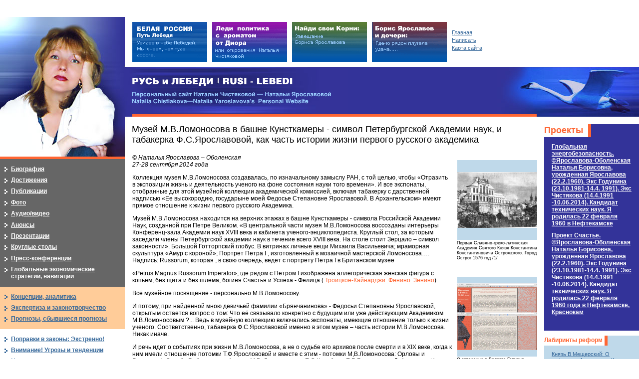

--- FILE ---
content_type: text/html; charset=windows-1251
request_url: http://xn--80aafa6brdlk1l.xn--p1ai/main.mhtml?Part=59&PubID=1036
body_size: 90479
content:
<!DOCTYPE html PUBLIC "-//W3C//DTD XHTML 1.0 Strict//EN" "http://www.w3.org/TR/xhtml1/DTD/xhtml1-strict.dtd">
<html xmlns="http://www.w3.org/1999/xhtml" xml:lang="ru" lang="ru">
<head>
	<meta http-equiv="Content-Type" content="text/html; charset=windows-1251" />
	<meta http-equiv="Content-Language" content="ru" />
	<meta name="description" content="" />
	<meta name="keywords" content="" />
	<meta name="author" content="XHTML/CSS: Marat Tanalin | 2006 | www.tanalin.com" />
<title>Музей  М.В.Ломоносова в   башне Кунсткамеры - символ Петербургской  Академии наук, и   табакерка    Ф.С.Ярославовой,  как часть истории  жизни первого русского академика</title>
	<link rel="stylesheet" href="/_/css/common.css" type="text/css" media="screen,projection" />
	<link rel="stylesheet" href="/_/css/extra.css" type="text/css" media="screen,projection" />
	<link rel="stylesheet" href="/_/css/jquery.lightbox-0.5.css" type="text/css" media="screen,projection" />
	<!--[if IE]><link rel="stylesheet" href="/_/css/ie.css" type="text/css" media="screen,projection" /><![endif]-->
	<script type="text/javascript" src="http://yandex.st/jquery/1.4.2/jquery.min.js"></script>
	<script type="text/javascript" src="/_/js/jquery.lightbox-0.5.min.js"></script>
	<script type="text/javascript" src="/_/js/extLinks.js"></script>
<script type="text/javascript">/*<![CDATA[*/
$(document).ready(function() {
	$('A.lightbox').lightBox();
});
/*]]>*/</script>
</head>
<body id="body_">
<!--LiveInternet counter--><script type="text/javascript"><!--
document.write("<a href='//www.liveinternet.ru/click' "+
"target=_blank><img src='//counter.yadro.ru/hit?t12.12;r"+
escape(document.referrer)+((typeof(screen)=="undefined")?"":
";s"+screen.width+"*"+screen.height+"*"+(screen.colorDepth?
screen.colorDepth:screen.pixelDepth))+";u"+escape(document.URL)+
";"+Math.random()+
"' alt='' title='LiveInternet: показано число просмотров за 24"+
" часа, посетителей за 24 часа и за сегодня' "+
"border='0' width='88' height='31'><\/a>")
//--></script><!--/LiveInternet-->
<div id="all">
<div id="top">
<div id="topA">
	<h4 id="logo"><a href="/" title="На главную страницу">РУСЬ и ЛЕБЕДИ | RUSI — LEBEDI</a></h4>
	<h5 id="slogan">Персональный сайт Натальи Чистяковой — Натальи Ярославовой<br />
	Natalia Chistiakova—Natalia Yaroslavova’s  Personal Website</h5>
	<hr />
</div><!-- topA -->
</div><!-- top -->
<div id="main" class="isolated">
<div id="contentNAppBox">
<div id="contentNApp">
<div id="contentBox">
<div id="content">
<h1>Музей М.В.Ломоносова в башне Кунсткамеры - символ Петербургской Академии наук, и табакерка Ф.С.Ярославовой, как часть истории жизни первого русского академика</h1>
<div class="imgC">
<ul>
<li>
<ul class="photo-square">
<li><table>
<tr>
	<td>
<a href="/LoadedImages/2014/09/29/Ostrog.png" rel="lightbox" class="lightbox" title="Первая   Славяно-греко-латинская  Академия Святого  Князя  Константина  Константиновича  Острожского.  Город Острог   1576 год /1/" style="background-image: url(/LoadedImages/2014/09/29/Ostrog_w160_h160.png)
"><img src="/LoadedImages/2014/09/29/Ostrog_w160_h160.png" alt="" /></a><!--Первая   Славяно-греко-латинская  Академия Святого  Князя  Константина  Константиновича  Острожского.  Город Острог   1576 год /1/-->
</td>
</tr>
<tr><th>Первая   Славяно-греко-латинская  Академия Святого  Князя  Константина  Константиновича  Острожского.  Город Острог   1576 год /1/</th></tr>
</table></li>
</ul>
</li>
<li>
<ul class="photo-square">
<li><table>
<tr>
	<td>
<a href="/LoadedImages/2014/09/29/Ostrozhskiiy__v__Vologde.png" rel="lightbox" class="lightbox" title=" О   заточении в Вологде   Гетмана Литовского  Князя Константина Ивановича Острожского   - отца   основателя Славяно-греко-латинских академий, где ему  помогал (по  молитвам)   Святой  Дмитрий  Прилуцкий - собеседник  Сергия  Радонежского, крестник  детей  Дмитрия  Донского " style="background-image: url(/LoadedImages/2014/09/29/Ostrozhskiiy__v__Vologde_w160_h160.png)
"><img src="/LoadedImages/2014/09/29/Ostrozhskiiy__v__Vologde_w160_h160.png" alt="" /></a><!-- О   заточении в Вологде   Гетмана Литовского  Князя Константина Ивановича Острожского   - отца   основателя Славяно-греко-латинских академий, где ему  помогал (по  молитвам)   Святой  Дмитрий  Прилуцкий - собеседник  Сергия  Радонежского, крестник  детей  Дмитрия  Донского -->
</td>
</tr>
<tr><th> О   заточении в Вологде   Гетмана Литовского  Князя Константина Ивановича Острожского   - отца   основателя Славяно-греко-латинских академий, где ему  помогал (по  молитвам)   Святой  Дмитрий  Прилуцкий - собеседник  Сергия  Радонежского, крестник  детей  Дмитрия  Донского </th></tr>
</table></li>
</ul>
</li>
<li>
<ul class="photo-square">
<li><table>
<tr>
	<td>
<a href="/LoadedImages/2014/09/29/lomonos.jpg" rel="lightbox" class="lightbox" title="Кунсткамера.  Портрет   М.В.Ломоносова выпускника  Славяно-греко-латинской   академии, созданной  в России  в  1687  году,   при   начале  царя  Федора  Алексеевича, супругой  которого была Апраксина.Худ. Л.С.Миропольский/3/ " style="background-image: url(/LoadedImages/2014/09/29/lomonos_w160_h160.jpg)
"><img src="/LoadedImages/2014/09/29/lomonos_w160_h160.jpg" alt="" /></a><!--Кунсткамера.  Портрет   М.В.Ломоносова выпускника  Славяно-греко-латинской   академии, созданной  в России  в  1687  году,   при   начале  царя  Федора  Алексеевича, супругой  которого была Апраксина.Худ. Л.С.Миропольский/3/ -->
</td>
</tr>
<tr><th>Кунсткамера.  Портрет   М.В.Ломоносова выпускника  Славяно-греко-латинской   академии, созданной  в России  в  1687  году,   при   начале  царя  Федора  Алексеевича, супругой  которого была Апраксина.Худ. Л.С.Миропольский/3/ </th></tr>
</table></li>
</ul>
</li>
<li>
<ul class="photo-square">
<li><table>
<tr>
	<td>
<a href="/LoadedImages/2014/09/28/imgB.jpg" rel="lightbox" class="lightbox" title="Башня  Кунсткамеры, где  находится музей  М.В.Ломоносова - символ   РАН. Университетская  набережная  Санкт-Петербург" style="background-image: url(/LoadedImages/2014/09/28/imgB_w160_h160.jpg)
"><img src="/LoadedImages/2014/09/28/imgB_w160_h160.jpg" alt="" /></a><!--Башня  Кунсткамеры, где  находится музей  М.В.Ломоносова - символ   РАН. Университетская  набережная  Санкт-Петербург-->
</td>
</tr>
<tr><th>Башня  Кунсткамеры, где  находится музей  М.В.Ломоносова - символ   РАН. Университетская  набережная  Санкт-Петербург</th></tr>
</table></li>
</ul>
</li>
<li>
<ul class="photo-square">
<li><table>
<tr>
	<td>
<a href="/LoadedImages/2014/09/28/Stol.jpg" rel="lightbox" class="lightbox" title="Круглый   стол,   где  проходили  заседания   Академии наук.Музей   М.В.Ломонсова" style="background-image: url(/LoadedImages/2014/09/28/Stol_w160_h160.jpg)
"><img src="/LoadedImages/2014/09/28/Stol_w160_h160.jpg" alt="" /></a><!--Круглый   стол,   где  проходили  заседания   Академии наук.Музей   М.В.Ломонсова-->
</td>
</tr>
<tr><th>Круглый   стол,   где  проходили  заседания   Академии наук.Музей   М.В.Ломонсова</th></tr>
</table></li>
</ul>
</li>
<li>
<ul class="photo-square">
<li><table>
<tr>
	<td>
<a href="/LoadedImages/2014/09/28/74769337_06m0761.jpg" rel="lightbox" class="lightbox" title=" Кабинет   ученого   энциклопедиста в музее" style="background-image: url(/LoadedImages/2014/09/28/74769337_06m0761_w160_h160.jpg)
"><img src="/LoadedImages/2014/09/28/74769337_06m0761_w160_h160.jpg" alt="" /></a><!-- Кабинет   ученого   энциклопедиста в музее-->
</td>
</tr>
<tr><th> Кабинет   ученого   энциклопедиста в музее</th></tr>
</table></li>
</ul>
</li>
<li>
<ul class="photo-square">
<li><table>
<tr>
	<td>
<a href="/LoadedImages/2014/09/28/p_5.jpeg" rel="lightbox" class="lightbox" title="Три почерка   М.В.Ломоносова" style="background-image: url(/LoadedImages/2014/09/28/p_5_w160_h160.jpg)
"><img src="/LoadedImages/2014/09/28/p_5_w160_h160.jpg" alt="" /></a><!--Три почерка   М.В.Ломоносова-->
</td>
</tr>
<tr><th>Три почерка   М.В.Ломоносова</th></tr>
</table></li>
</ul>
</li>
<li>
<ul class="photo-square">
<li><table>
<tr>
	<td>
<a href="/LoadedImages/2014/09/28/Arkhan.jpg" rel="lightbox" class="lightbox" title="Табакерка   с дарственной  надписью  вологодской   Ф.С.Ярославовой  " style="background-image: url(/LoadedImages/2014/09/28/Arkhan_w160_h160.jpg)
"><img src="/LoadedImages/2014/09/28/Arkhan_w160_h160.jpg" alt="" /></a><!--Табакерка   с дарственной  надписью  вологодской   Ф.С.Ярославовой  -->
</td>
</tr>
<tr><th>Табакерка   с дарственной  надписью  вологодской   Ф.С.Ярославовой  </th></tr>
</table></li>
</ul>
</li>
<li>
<ul class="photo-square">
<li><table>
<tr>
	<td>
<a href="/LoadedImages/2014/09/28/Bukva__R__sravnenie.png" rel="lightbox" class="lightbox" title="Сравнение  написания "р"  у М.В. Ломоносова  и на  дарственной   надписи    табакерки Ф.С.Ярославовой " style="background-image: url(/LoadedImages/2014/09/28/Bukva__R__sravnenie_w160_h160.png)
"><img src="/LoadedImages/2014/09/28/Bukva__R__sravnenie_w160_h160.png" alt="" /></a><!--Сравнение  написания "р"  у М.В. Ломоносова  и на  дарственной   надписи    табакерки Ф.С.Ярославовой -->
</td>
</tr>
<tr><th>Сравнение  написания "р"  у М.В. Ломоносова  и на  дарственной   надписи    табакерки Ф.С.Ярославовой </th></tr>
</table></li>
</ul>
</li>
<li>
<ul class="photo-square">
<li><table>
<tr>
	<td>
<a href="/LoadedImages/2014/09/28/Bukva__F__sravnenie.png" rel="lightbox" class="lightbox" title="Сравнение  написания "Ф"  у М.В. Ломоносова  и на  дарственной   надписи    табакерки Ф.С.Ярославовой" style="background-image: url(/LoadedImages/2014/09/28/Bukva__F__sravnenie_w160_h160.png)
"><img src="/LoadedImages/2014/09/28/Bukva__F__sravnenie_w160_h160.png" alt="" /></a><!--Сравнение  написания "Ф"  у М.В. Ломоносова  и на  дарственной   надписи    табакерки Ф.С.Ярославовой-->
</td>
</tr>
<tr><th>Сравнение  написания "Ф"  у М.В. Ломоносова  и на  дарственной   надписи    табакерки Ф.С.Ярославовой</th></tr>
</table></li>
</ul>
</li>
<li>
<ul class="photo-square">
<li><table>
<tr>
	<td>
<a href="/LoadedImages/2014/09/29/Rod_Obolenskikh_2.png" rel="lightbox" class="lightbox" title="Из  архивов  А.Т.Ярославова - супруга  Ф.С.Ярославовой Род  Оболенских  князей  Ноготковых,  даКурлетевых,  даСтригинины, даЯрославовых,  даНагие, даТелепни.   Схема  до Князя   Александра   Ярославова,упоминаемого в списках на  поминание  Кирилловского  монастыря. Князь   Стефан  Оболенский - потомок  Михаила  Черниговского  выделен на схеме" style="background-image: url(/LoadedImages/2014/09/29/Rod_Obolenskikh_2_w160_h160.png)
"><img src="/LoadedImages/2014/09/29/Rod_Obolenskikh_2_w160_h160.png" alt="" /></a><!--Из  архивов  А.Т.Ярославова - супруга  Ф.С.Ярославовой Род  Оболенских  князей  Ноготковых,  даКурлетевых,  даСтригинины, даЯрославовых,  даНагие, даТелепни.   Схема  до Князя   Александра   Ярославова,упоминаемого в списках на  поминание  Кирилловского  монастыря. Князь   Стефан  Оболенский - потомок  Михаила  Черниговского  выделен на схеме-->
</td>
</tr>
<tr><th>Из  архивов  А.Т.Ярославова - супруга  Ф.С.Ярославовой Род  Оболенских  князей  Ноготковых,  даКурлетевых,  даСтригинины, даЯрославовых,  даНагие, даТелепни.   Схема  до Князя   Александра   Ярославова,упоминаемого в списках на  поминание  Кирилловского  монастыря. Князь   Стефан  Оболенский - потомок  Михаила  Черниговского  выделен на схеме</th></tr>
</table></li>
</ul>
</li>
<li>
<ul class="photo-square">
<li><table>
<tr>
	<td>
<a href="/LoadedImages/2014/09/29/konstantin_1_w1280_h1280.jpg" rel="lightbox" class="lightbox" title="Князь Пскова   Ярослав  Оболенский  умер    вместе  с женой     и сыном в Пскове  в дни мора  1487  года. Похоронен   в Троицком  соборе  Пскова. Второй  сын   Константин  Ярославов-Оболенский    выехал в  Москву и   остался жив.   Митрополит Е.Болховитинов.История   княжества  Псковского" style="background-image: url(/LoadedImages/2014/09/29/konstantin_1_w160_h160.jpg)
"><img src="/LoadedImages/2014/09/29/konstantin_1_w160_h160.jpg" alt="" /></a><!--Князь Пскова   Ярослав  Оболенский  умер    вместе  с женой     и сыном в Пскове  в дни мора  1487  года. Похоронен   в Троицком  соборе  Пскова. Второй  сын   Константин  Ярославов-Оболенский    выехал в  Москву и   остался жив.   Митрополит Е.Болховитинов.История   княжества  Псковского-->
</td>
</tr>
<tr><th>Князь Пскова   Ярослав  Оболенский  умер    вместе  с женой     и сыном в Пскове  в дни мора  1487  года. Похоронен   в Троицком  соборе  Пскова. Второй  сын   Константин  Ярославов-Оболенский    выехал в  Москву и   остался жив.   Митрополит Е.Болховитинов.История   княжества  Псковского</th></tr>
</table></li>
</ul>
</li>
<li>
<ul class="photo-square">
<li><table>
<tr>
	<td>
<a href="/LoadedImages/2014/09/29/Obolenskiiy__dve.jpg" rel="lightbox" class="lightbox" title="В.В.Оболенский - глава  Высшего совета  Народного хозяйства. С 1934 года возглавлял   Институт истории науки и техники, основанный  на базе  Комиссии по  истории  знания  В.И.Вернадского(1921 г.).  С 1944 года -  Институт истории естествознания, в состав которого   входил  музей  им. М.В.Ломоносова  до 1993 года" style="background-image: url(/LoadedImages/2014/09/29/Obolenskiiy__dve_w160_h160.jpg)
"><img src="/LoadedImages/2014/09/29/Obolenskiiy__dve_w160_h160.jpg" alt="" /></a><!--В.В.Оболенский - глава  Высшего совета  Народного хозяйства. С 1934 года возглавлял   Институт истории науки и техники, основанный  на базе  Комиссии по  истории  знания  В.И.Вернадского(1921 г.).  С 1944 года -  Институт истории естествознания, в состав которого   входил  музей  им. М.В.Ломоносова  до 1993 года-->
</td>
</tr>
<tr><th>В.В.Оболенский - глава  Высшего совета  Народного хозяйства. С 1934 года возглавлял   Институт истории науки и техники, основанный  на базе  Комиссии по  истории  знания  В.И.Вернадского(1921 г.).  С 1944 года -  Институт истории естествознания, в состав которого   входил  музей  им. М.В.Ломоносова  до 1993 года</th></tr>
</table></li>
</ul>
</li>
<li>
<ul class="photo-square">
<li><table>
<tr>
	<td>
<a href="/LoadedImages/2014/09/29/Petrovy_i__Lomonosov_2.png" rel="lightbox" class="lightbox" title="Ломоносов на  крыльце  академии наук. Петров   Л.Г. и Петрова В.В. Кунсткамера РАН. 1959 год" style="background-image: url(/LoadedImages/2014/09/29/Petrovy_i__Lomonosov_2_w160_h160.png)
"><img src="/LoadedImages/2014/09/29/Petrovy_i__Lomonosov_2_w160_h160.png" alt="" /></a><!--Ломоносов на  крыльце  академии наук. Петров   Л.Г. и Петрова В.В. Кунсткамера РАН. 1959 год-->
</td>
</tr>
<tr><th>Ломоносов на  крыльце  академии наук. Петров   Л.Г. и Петрова В.В. Кунсткамера РАН. 1959 год</th></tr>
</table></li>
</ul>
</li>
<li>
<ul class="photo-square">
<li><table>
<tr>
	<td>
<a href="/LoadedImages/2014/09/29/Pervonachal_nik_w1280_h1280.jpg" rel="lightbox" class="lightbox" title="В.Н. Татищев, c  псковской  летописью которого  подаренной Петербургской  академии наук   перед смертью работал  М.В.Ломоносов.  Из  книги "Псковская  земля. История в лицах". Гравюра  Г.Петрова" style="background-image: url(/LoadedImages/2014/09/29/Pervonachal_nik_w160_h160.jpg)
"><img src="/LoadedImages/2014/09/29/Pervonachal_nik_w160_h160.jpg" alt="" /></a><!--В.Н. Татищев, c  псковской  летописью которого  подаренной Петербургской  академии наук   перед смертью работал  М.В.Ломоносов.  Из  книги "Псковская  земля. История в лицах". Гравюра  Г.Петрова-->
</td>
</tr>
<tr><th>В.Н. Татищев, c  псковской  летописью которого  подаренной Петербургской  академии наук   перед смертью работал  М.В.Ломоносов.  Из  книги "Псковская  земля. История в лицах". Гравюра  Г.Петрова</th></tr>
</table></li>
</ul>
</li>
<li>
<ul class="photo-square">
<li><table>
<tr>
	<td>
<a href="/LoadedImages/2014/05/20/Petr_I_I_Tatishev.png" rel="lightbox" class="lightbox" title=" Петр I и  В.Н.Татищев - основатель  Екатеринбурга. Картина «И посему быть! (с) Е. Широков. 1999 год./11/" style="background-image: url(/LoadedImages/2014/05/20/Petr_I_I_Tatishev_w160_h160.png)
"><img src="/LoadedImages/2014/05/20/Petr_I_I_Tatishev_w160_h160.png" alt="" /></a><!-- Петр I и  В.Н.Татищев - основатель  Екатеринбурга. Картина «И посему быть! (с) Е. Широков. 1999 год./11/-->
</td>
</tr>
<tr><th> Петр I и  В.Н.Татищев - основатель  Екатеринбурга. Картина «И посему быть! (с) Е. Широков. 1999 год./11/</th></tr>
</table></li>
</ul>
</li>
<li>
<ul class="photo-square">
<li><table>
<tr>
	<td>
<a href="/LoadedImages/2014/05/20/Brus_i_ego__epokha.jpg" rel="lightbox" class="lightbox" title="Я.В.Брюс,  уроженец   Пскова и   его     эпоха. Шотландский  род" style="background-image: url(/LoadedImages/2014/05/20/Brus_i_ego__epokha_w160_h160.jpg)
"><img src="/LoadedImages/2014/05/20/Brus_i_ego__epokha_w160_h160.jpg" alt="" /></a><!--Я.В.Брюс,  уроженец   Пскова и   его     эпоха. Шотландский  род-->
</td>
</tr>
<tr><th>Я.В.Брюс,  уроженец   Пскова и   его     эпоха. Шотландский  род</th></tr>
</table></li>
</ul>
</li>
<li>
<ul class="photo-square">
<li><table>
<tr>
	<td>
<a href="/LoadedImages/2014/09/29/brus.jpg" rel="lightbox" class="lightbox" title="Роберт  Брюс,  возглавлявший  Архангелогородсий   гарнизон,     комендант  Петербурга, строивший Петропавловскую  крепость и защищавший Каменный    остров. Брат  Якова Брюса. Псков. Портрет (?) /4/" style="background-image: url(/LoadedImages/2014/09/29/brus_w160_h160.jpg)
"><img src="/LoadedImages/2014/09/29/brus_w160_h160.jpg" alt="" /></a><!--Роберт  Брюс,  возглавлявший  Архангелогородсий   гарнизон,     комендант  Петербурга, строивший Петропавловскую  крепость и защищавший Каменный    остров. Брат  Якова Брюса. Псков. Портрет (?) /4/-->
</td>
</tr>
<tr><th>Роберт  Брюс,  возглавлявший  Архангелогородсий   гарнизон,     комендант  Петербурга, строивший Петропавловскую  крепость и защищавший Каменный    остров. Брат  Якова Брюса. Псков. Портрет (?) /4/</th></tr>
</table></li>
</ul>
</li>
<li>
<ul class="photo-square">
<li><table>
<tr>
	<td>
<a href="/images/news/2012/12/21/07.png" rel="lightbox" class="lightbox" title="Грамоты Императрицы Елизаветы -Михаила Ивановичу и Тихану Михайловичу Ярославову  - Бригадиру   Архангелогородского    гарнизона(Ф.103.оп.1, д.1, д.3)" style="background-image: url(/images/news/2012/12/21/07_w160_h160.png)
"><img src="/images/news/2012/12/21/07_w160_h160.png" alt="" /></a><!--Грамоты Императрицы Елизаветы -Михаила Ивановичу и Тихану Михайловичу Ярославову  - Бригадиру   Архангелогородского    гарнизона(Ф.103.оп.1, д.1, д.3)-->
</td>
</tr>
<tr><th>Грамоты Императрицы Елизаветы -Михаила Ивановичу и Тихану Михайловичу Ярославову  - Бригадиру   Архангелогородского    гарнизона(Ф.103.оп.1, д.1, д.3)</th></tr>
</table></li>
</ul>
</li>
<li>
<ul class="photo-square">
<li><table>
<tr>
	<td>
<a href="/images/news/2012/12/21/08.png" rel="lightbox" class="lightbox" title="Грамоты Императрицы Екатерины Михаилу Ивановичу Ярославову и Алексею Тихоновичу Ярославову (Ф.103.оп.1, д.1)" style="background-image: url(/images/news/2012/12/21/08_w160_h160.png)
"><img src="/images/news/2012/12/21/08_w160_h160.png" alt="" /></a><!--Грамоты Императрицы Екатерины Михаилу Ивановичу Ярославову и Алексею Тихоновичу Ярославову (Ф.103.оп.1, д.1)-->
</td>
</tr>
<tr><th>Грамоты Императрицы Екатерины Михаилу Ивановичу Ярославову и Алексею Тихоновичу Ярославову (Ф.103.оп.1, д.1)</th></tr>
</table></li>
</ul>
</li>
<li>
<ul class="photo-square">
<li><table>
<tr>
	<td>
<a href="/images/news/2012/12/21/09_w1280_h1280.jpg" rel="lightbox" class="lightbox" title="Поколенная Роспись от Леонтия и Василия, А.Т.Ярославов (Ф.103.оп.1, д.1)" style="background-image: url(/images/news/2012/12/21/09_w160_h160.jpg)
"><img src="/images/news/2012/12/21/09_w160_h160.jpg" alt="" /></a><!--Поколенная Роспись от Леонтия и Василия, А.Т.Ярославов (Ф.103.оп.1, д.1)-->
</td>
</tr>
<tr><th>Поколенная Роспись от Леонтия и Василия, А.Т.Ярославов (Ф.103.оп.1, д.1)</th></tr>
</table></li>
</ul>
</li>
<li>
<ul class="photo-square">
<li><table>
<tr>
	<td>
<a href="/LoadedImages/2014/09/29/Moi_Olimpiady.png" rel="lightbox" class="lightbox" title="Н.Ярославова  Грамоты   АН СССР  олимпиады по  физике и математике.  из статьи "Мои олимпиады. Девять «интеллектуальных пьедесталов» за честь физико-математической школы"  " style="background-image: url(/LoadedImages/2014/09/29/Moi_Olimpiady_w160_h160.png)
"><img src="/LoadedImages/2014/09/29/Moi_Olimpiady_w160_h160.png" alt="" /></a><!--Н.Ярославова  Грамоты   АН СССР  олимпиады по  физике и математике.  из статьи "Мои олимпиады. Девять «интеллектуальных пьедесталов» за честь физико-математической школы"  -->
</td>
</tr>
<tr><th>Н.Ярославова  Грамоты   АН СССР  олимпиады по  физике и математике.  из статьи "Мои олимпиады. Девять «интеллектуальных пьедесталов» за честь физико-математической школы"  </th></tr>
</table></li>
</ul>
</li>
<li>
<ul class="photo-square">
<li><table>
<tr>
	<td>
<a href="/LoadedImages/2014/09/29/N.YAroslavova__RAN.png" rel="lightbox" class="lightbox" title=" Наталья  Ярославова . Дом  ученых  в Петербурге  во дворце Великого Князя Владимира   Александровича. Первый   председатель Н.И.Вавилов. Дворцовая   набережная 26.  2001   год.  (фамилия  после 2-го брака   ещё Чистякова)" style="background-image: url(/LoadedImages/2014/09/29/N.YAroslavova__RAN_w160_h160.png)
"><img src="/LoadedImages/2014/09/29/N.YAroslavova__RAN_w160_h160.png" alt="" /></a><!-- Наталья  Ярославова . Дом  ученых  в Петербурге  во дворце Великого Князя Владимира   Александровича. Первый   председатель Н.И.Вавилов. Дворцовая   набережная 26.  2001   год.  (фамилия  после 2-го брака   ещё Чистякова)-->
</td>
</tr>
<tr><th> Наталья  Ярославова . Дом  ученых  в Петербурге  во дворце Великого Князя Владимира   Александровича. Первый   председатель Н.И.Вавилов. Дворцовая   набережная 26.  2001   год.  (фамилия  после 2-го брака   ещё Чистякова)</th></tr>
</table></li>
</ul>
</li>
<li>
<ul class="photo-square">
<li><table>
<tr>
	<td>
<a href="/LoadedImages/2014/09/29/Fogelya__gravura.jpg" rel="lightbox" class="lightbox" title=" Руины  Острожского   замка.  Гравюра на основе рисунка  Фогеля /2/" style="background-image: url(/LoadedImages/2014/09/29/Fogelya__gravura_w160_h160.jpg)
"><img src="/LoadedImages/2014/09/29/Fogelya__gravura_w160_h160.jpg" alt="" /></a><!-- Руины  Острожского   замка.  Гравюра на основе рисунка  Фогеля /2/-->
</td>
</tr>
<tr><th> Руины  Острожского   замка.  Гравюра на основе рисунка  Фогеля /2/</th></tr>
</table></li>
</ul>
</li>
</ul>
</div>
<p><em>© Наталья  Ярославова – Оболенская<br />
27-28 сентября   2014 года </em></p>
<p>Коллекция  музея М.В.Ломоносова   создавалась, по   изначальному    замыслу  РАН, с той  целью, чтобы «Отразить в  экспозиции  жизнь и     деятельность ученого  на  фоне состояния науки  того времени».    И  все  экспонаты, отобранные   для этой  музейной     коллекции  академической  комиссией,  включая   табакерку    с дарственной  надписью «Ее высокородию, государыне моей Федосье Степановне Ярославовой. В Архангельском»  имеют прямое   отношение  к жизни  первого   русского  Академика.</p>
<p>Музей  М.В.Ломоносова  находится     на  верхних этажах   в башне Кунсткамеры  -  символа   Российской  Академии Наук,  созданной  при Петре   Великом. «В  центральной  части   музея  М.В.Ломоносова   воссозданы  интерьеры   Конференц-зала  Академии наук  XVIII века и кабинета  ученого-энциклопедиста. Круглый  стол,   за которым  заседали   члены  Петербургской  академии наук  в течение  всего XVIII века. На  столе  стоит Зерцало – символ  законности». Большой  Готторпский   глобус.  В   витринах личные  вещи   Михаила  Васильевича;  мраморная  скульптура  «Амур с короной»; Портрет Петра I , изготовленный  в    мозаичной   мастерской  Ломоносова…. Надпись:  Russorum, которая  , в свою очередь, ведет с   портрету  Петра I в Британском    музее</p>
<p>«Petrus Magnus Russorum Imperator»,  где     рядом с Петром I изображена  аллегорическая  женская  фигура  с  копьем,  без   щита и без   шлема,  богиня  Счастья и Успеха  -  Фелица (<a href="http://www.russkoekino.ru/books/motherland/motherland-0037.shtml "> Троицкое-Кайнарджи. Фенино. Зенино</a>).</p>
<p>Всё  музейное  посвящение  - персонально   М.В.Ломоносову.</p>
<p>И  потому, при  найденной  мною девичьей   фамилии  «Брянчанинова»   -  Федосьи  Степановны Ярославовой,         открытым остается  вопрос  о том:  Что   её связывало  конкретно   с  будущим или уже   действующим   Академиком  М.В.Ломоносовым ?... Ведь     в музейную  коллекцию  включались экспонаты, имеющие  отношение только  к  жизни   ученого. Соответственно,    табакерка  Ф.С.Ярославовой именно  в  этом музее – часть истории   М.В.Ломоносова.  Никак  иначе.</p>
<p>И   речь   идет  о    событиях при   жизни   М.В.Ломоносова,  а не   о    судьбе  его   архивов      после  смерти и в XIX веке,  когда  к   ним имели  отношение  потомки  Т.Ф.Ярослововой  и вместе  с этим  - потомки   М,В.Ломоносова:  Орловы и Раевские  («Судьба Библиотеки и Архива М.В. Ломоносова», Е.С.Кулябко и Е.Б.Бешенковский, Академия Наук СССР).</p>
<p>По     видимой       концепции     экспозиции,    табакерка  Ф.С.Ярославовой  могла быть выбрана   для   коллекции этого  музея  академической   комиссией     в том случае,  если   сама надпись на  ней  принадлежит  руке    М.В.Ломоносова, поскольку  даже  жене   М.В.Ломоносова   уделено не столь  уж много  внимания.</p>
<p>Михаил  Васильевич   представлен здесь, как ученый,  а не как семьянин.   Поэтому     посетителей  встречает   Указ  о создании  Академии  наук.   Портреты  тех,  кому   М.В.Ломоносов  писал Оды. Кто  поддержал   и оценил его,  создал   условия  для научных исследований.</p>
<p>Императрицы Анна  Иоанновна и  Елизавета  Петровна.  Ближе  к  финальной  части экспозиции - Екатерина II.</p>
<p>И   древо  потомков  М.В.Ломоносова. Только  два  поколения – до, и обширная  крона  -  после  него по линии   единственной  дочери.</p>
<p>А вот в запасниках   - табакерка   с надписью  «Ее высокородию, государыне моей Федосье Степановне Ярославовой.   В Архангельском» .</p>
<p>И    это,  при том, что   М.В.Ломоносов  - автор  «Древней  Российской  истории от начала  Российского народа  до кончины  Великого Князя  Ярослава   Первого    или до  1054 года»,  а  также    «Краткого  российского  летописца с  родословием – «Родословие российских   государей   мужеского и женского полу и брачные  союзы  с иностранными государями».</p>
<p>Федосья     Степановна  Брянчанинова   обрела  фамилию    Ярославовой в браке,   в  1743  году (<a href="http://www.yaroslavova.ru/main.mhtml?Part=15&PubID=555"> Тайна Табакерки раскрыта: фамилия «её Высокородия» Ф.С.Ярославовой - Брянчанинова!</a>).</p>
<p>Это  следует  из  записи   её  супруга  А.Т. Ярославова   в  «Дневниковых  его  записках»,  сохраненных в Императорской  Библиотеке     Академии   Наук,  к  которой относится и музей   М.В.Ломоносова:</p>
<p>«В 1743 году я женился на девице Федосье Степановне Брянчаниновой. Нашему 47 годов супружеству» («Дневник… для памятных записей Ярославова», ф.487, оп.2,т.1., Ед.хр.090,Л.43-90).</p>
<p>Российской  императрицей в 1743 году    была  уже  дочь Петра I  - Елизавета  Петровна,  вплоть   до   1761 года.</p>
<p>М.В. Ломоносов   пережил  Елизавету  Петровну  ненадолго, всего на четыре   года и ушел из   жизни в  1765   году.</p>
<p>Теоретически,  если табакерка   подарена ученым,  то  это могло произойти при   императрице  Елизавете  Петровне (с 1743  по 1761 годы),  родившейся    за  2 года   до брака Петра I и  Екатерины  I,  а также    при императоре    Петре III  и при  императрице  Екатерине II (с  1762  по  1765 годы).</p>
<p>В личных  архивах  А.Т.Ярославова – супруга   Федосьи Степановны Ярославовой  хранился  подлинник     Царской  Грамоты   1754 года  императрицы   Елизаветы   Петровны  его отцу  -   Бригадиру   Архангелогородского гарнизона    Тихону    Михайловичу  Ярославову , служившему с  1705 года:</p>
<p>Её Величество Государыня и Императрица Елисаветъ Петровна Самодержица Всероссийская</p>
<p>«Минувшего марта 29 дня по её Императорского Величества Указу и определению Государственной Военной коллегии общего собрания генералитета велена … Архангелогородского гарнизона ... полковника Тихана Ярославова за имеющимися у него болезнями… с военной службы отставить с награждением Бригадирского Ранга… апреля 27 дня 1754 года. На подлинной написано тако : генерал майор Василий Суворов, секретарь Алексеев … Её императорского Величества печать. 25 взято канцелярист Дмитрий Селезнев. А подлинный Указ у меня Алексея Ярославова» (<a href="http://www.yaroslavova.ru/main.mhtml?Part=17&PubID=787"> Царские Грамоты боярам Ярославовым о жалованных вотчинах и воинских званиях. Ярославовы в годы Шуйских,Сигизмунда III и Семилетней войны</a>).</p>
<p>Бригадирское  звание  -  выше   полковника и  ближе  к  бригадному  генералу.  Сам А.Т.Ярославов   этого звания не  достиг, но  Бригадиром был  его  с  Ф.С.Ярославовой     сын   Т.А.Ярославов -  Саратовский вице-губернатор.</p>
<p>Архангелогородский    гарнизон, о котором идет речь,  возглавлял  брат Якова Брюса – Роберт  Брюс,  российский генерал-лейтенант шотландского происхождения, первый обер-комендант Петербурга.    «В 1693 году Брюс сопровождал Петра во время поездки в Архангельск. И был оставлен им на зиму, для помощи архангельскому воеводе Ф. М. Апраксину в закладке судоверфей и строительстве первых российских торговых кораблей» (<a href="http://musei.narod.ru/biograf.html"> Биография Я.Брюса</a>).</p>
<p>«С  1705 года  Архангелогородский  полк находился на работах по созданию Петропавловской крепости. 24 июня 1705 года отважный Брюс отбил Майделя, заставив его покинуть занятый Каменный остров. 10 мая 1708 года полк наименован Архангелогородским. В 1709 году Архангелогородский полк участвовал в походе под Нарву, а в 1710 году — под Выборг. В 1712 году Архангелогородцы участвовали в диверсии в Финляндию, но дело ограничилось лишь стычками.  В 1713 году 2 батальона Архангелогородцев вошли в состав десантного корпуса графа Апраксина  Фёдора Матвеевича ….» -  первого  президента  Государственной Адмиралтейств-коллегии  (W).</p>
<p>Несмотря на  название  гарнизона  - Архангелогородский, пока  нет прямых указаний на то, что    Т.А.Ярославов  был  в Архангельске,  где  судьба могла  свести    его с  юным  М.В. Ломоносовым или его  отцом.  Аналогично,    помощником  Архангелогородского  губернатора был   А.Т.Ярославов – супруг  Ф.С.Ярославовой.  И  можно было  бы искать следы в  Архангельске, но в   1743 году  сам М.В. Ломоносов  был  уже в  Петербурге.</p>
<p>С   8 января  1742    года   М.В.Ломоносов    был   определён адъюнктом физического класса Академии наук и художеств  - будущей  Петербургской  Академии наук.   Президентом   Академии  наук  вскоре  стал   Кирилл Григорьевич Разумовский – фаворит императрицы   Елизаветы, а   после него  Владимир Григорьевич Орлов. Но  В.Г.Орлов   возглавлял  Академию наук  уже  после  смерти  М.В.Ломоносова.</p>
<p>Обер - комендантом  Петербурга, о чем сказано выше,  был  Роберт  Брюс  (Роман  Вилимович)  до  его смерти в   1720  году.   И  получается, что  Яков  Брюс   привез  из Лондона  некий  «план  Петербурга» и производил   астрономические  расчеты,  а   его брат   Роберт  Брюс   руководил  строительством и     защищал   будущий город  Петра  с Архангелогородским        гарнизоном   под его  началом.   Вполне вероятно, что в  этих работах и  баталиях принимал участие  и   Т.А.Ярославов (<a href="http://www.yaroslavova.ru/main.mhtml?Part=16&PubID=586"> «От боярина Медведева-Ярославова (Матвеева) до «алхимического» плана Исаака Ньютона для города Петра I»</a>).</p>
<p>Однако   табакерка, хранящаяся в  фондах    музея М.В.Ломоносова,  была   подарена не ему, а  его невестке  Ф.С.Ярославовой , что произошло в   Архангельском, как      это следует  из надписи и   после смерти братьев Брюс.</p>
<p>При  этом,   был   некий   круг…</p>
<p>И   М.В.Ломоносов,  также  как и Яков  Брюс,   увлекался       звездами и астрономией, а также  оптикой и стеклом  (<a href="http://feb-web.ru/feb/lomonos/critics/ling/ltl/ltl-258-.htm"> М.М.Дыхне.  «Заметки к тексту «Письма о  пользе  стекла»  М.В.Ломоносова»</a>).</p>
<p>Большую роль в  основании музея  М.В. Ломоносова сыграл , как  раз,   основатель научной школы физической оптики в СССР  С.И.Вавилов (ГОИ).</p>
<p>Однако  интересы  М.В. Ломоносова  не  ограничивались  астрономией и оптикой. Он  известен  трудами, посвященными  родословиям и генеалогии. В  т.ч.   автор   названного  выше  «Краткого  российского  летописца с  родословием – «Родословие российских   государей   мужеского и женского полу и брачные  союзы  с иностранными государями».</p>
<p>По части   этих   исследований     у   М.В.Ломоносова была   дискуссия  с  академиком  Г.Миллером. При  этом,   у  Г.Миллера отмечалась    встречная   эволюция  взглядов  после этих  споров  (<a href="http://feb-web.ru/feb/lomonos/texts/lo0/lo6/lo6-541-.htm">  «Рассмотрение  спорных  пунктов  между господином  профессором  Миллером и   господином   комиссаром Крекшиным,  по  приказанию  его сиятельства      графа   и Президента  Академии наук  Кирилы   Григорьевича Разумовского, учиненное от  профессоров Штрубе    де  Пирмон, Василия  Третьяковского  и  Михаила  Ломоносова»</a>).</p>
<p>Отдельные   выводы   Академика  М.В.Ломоносова, изучавшего  историю Рюриков,     немало  раздосадовали Екатерину II.</p>
<p>По  указу    императрицы  кабинет   М,В.Ломоносова  после его смерти был  опечатан  её  фаворитом   графом  Г.Г.Орловым, братом Ф.Г.Орлова, имевшего  общих  детей с  Т.Ф.Ярославовой.</p>
<p>И    документы  и  вещи  М.В.Ломоносова  на  долгие  годы  оказались   под контролем  братьев  Орловых, в  т.ч. И.Г.Орлова и В.Г.Орлова.</p>
<p>Вероятно,      Екатерина  II  знакомилась  с доводами М.В.  Ломоносова не  единожды,  в  т.ч.     уже  перед  её  смертью.  И его труды  могли повлиять на  то, что  за год   до  её  ухода, она   решила  узаконить    детей   Ф.Г.Орлова,     в т.ч. от Т.Ф.Ярославовой,   под фамилией   Орловых.     Немаловажное   обстоятельство:  какие  фамилии дети  носили  до    этого  узаконивания ?.  Ярославовых  или  Орловых ?  Своему    сыну  от Г.Г. Орлова  императрица  Екатерина II     дать фамилию     Орлов не смогла  или   не решилась.</p>
<p>В  опечатанном кабинете   М.В.Ломоносова вместе  с  личными  бумагами    ученого   оказались  также  и  документы         Академии  Наук, с которыми он  работал  перед его простудой и  неожиданной  смертью от неё:</p>
<p>« 12 мая 1765 г. Тауберт… сообщает Миллеру, что кабинет Ломоносова остается еще недоступным и Академия не может получить обратно принадлежащие ей вещи. Эта же ситуация сохраняется и 1 июня, когда Миллеру сообщают, что три «татищевских летописца (Tatischtschewischer letopisetz) находятся  в доме Ломоносова, запечатанные вместе с прочими его бумагами»…».</p>
<p>Среди, источников,  с которыми  работал    М.В.Ломоносов,    упоминается также   старинная   Псковская  летопись,     которую   «подарил библиотеке Петербургской академии наук историк В. Н. Татищев» (1686-1750).</p>
<p>А  Князем  Пскова  был Ярослав  Васильевич    Оболенский,  родоначальник  Князей  Ярославовых,     чьим    потомком ,  на составленном  им  родословии,    указывал  себя  А.Т.Ярославов – супруг Ф.С.Ярославовой -  собственницы   табакерки,    хранящейся    в   фондах  музея   М.В.Ломоносова.</p>
<p>При  этом,     именно  А.Т. Ярославов  общался лично с  Мусиными  - Пушкиными,  один    из которых упоминается  в  статье   «Судьба Библиотеки и Архива М.В. Ломоносова» в  контексте  наследия    ученого:</p>
<p>«В ….записке М. П. Погодина находим и такое указание: «Лет 25 назад я что-то слышал в одном селе за Вологдою, что владелица, вдова одного из Орловых, урожденная Ртищева, кажется, имела какие-то бумаги» Ломоносова. Елизавета Федоровна Орлова, урожденная Ртищева, была вдовой старшего из братьев Орловых — Ивана Григорьевича, который умер в 1791 г…..Возможно, Куник перепутал И. Г. Орлова с каким-то другим лицом. Описывая дом графини, Куник сообщает, что здесь часто бывал граф А. И. Мусин-Пушкин. Не с ним ли, которому Екатерина II действительно дарила рукописи, и связано это показание?» (Е.С.Кулябко и Е.Б.Бешенковский, Академия Наук СССР).</p>
<p>В   свою  очередь,    в  «Дневниковых моих записках» А.Т.Ярославова  - супруга    Ф.С.Ярославовой  также есть несколько упоминаний известной в России фамилии Мусин-Пушкины. В частности, первое упоминание встречается в таком контексте: «приходил ко мне Александр Семенович Мусин-Пушкин … сын (?) Семена, который бывал на первой кавалергарда(?) … графа…» (РНБ, ф.487, т.1., ед.хр. 0.90. стр. 3920 -73). Во втором же томе следует уже «памятная запись» о получении письма от Александра Семеновича Мусина - Пушкина (т.2., ед.хр.0.91, стр.11-23)….</p>
<p>Послом в Лондоне был Алексей Семенович Мусин-Пушкин - родной брат Александра Семеновича Мусина-Пушкина - вологодского гостя и соседа А.Т.Ярославова.</p>
<p>Александр Семенович  Мусин-Пушкин -  внук Льва Саввича Мусина Пушкина. Алексей Иванович Мусин-Пушкин - внук Якова Саввича Мусина-Пушкина.</p>
<p>В 18 веке именно граф А.И.Мусин-Пушкин нашел на Ярославской земле «Слово о полку Игореве» и, более того, Мусины - Пушкины владели уникальным сборником - «Книга о славяно-русском народе, о великих князьях русских и ростовских, отколе призыде корень их»…(<a href="http://www.yaroslavova.ru/main.mhtml?Part=59&PubID=559"> Хранители древних знаний - Ярославовы и их вологодский круг</a>).</p>
<p>Таков был   узкий  круг,  изучавший и имевший доступ  к уникальным  летописям,  затем исчезнувшим  в   России.</p>
<p>К     редким  летописям и  документам, относятся,     в частности, и   документы  В.Н.Татищева, с которыми  работал  академик  М.В. Ломоносов  перед его  смертью.</p>
<p>В.Н.Татищев  был   старше  М.В.Ломоносова на  25 лет.  Для  него  Академик – уже  следующее поколение.</p>
<p>И он  раньше первого русского  Академика начал  изучение  географии  за Уралом.</p>
<p>«…C 1720 года В.Н.Татищев - на Урале. Старинные издания именно его указывают основателем Екатеринбурга, а не Геннина…В 1734 году В.Н.Татищев вновь возвращается на Урал, как главный начальник горных заводов… В эти годы он…начинает формировать Горную библиотеку и работает над «Общим географическим описанием Сибири»…</p>
<p>«Василий Никитич ещё в октябре 1734 года , сразу по прибытии, разослал «во все городы Сибири» вопросники (92 вопроса) исторического, географического и этнографического характера, так как многие ландкарты ( Вятскую, Пермскую, Угорскую и др.) считал устаревшими…</p>
<p>10 мая 1737 года В.Н.Татищев был назначен главой Оренбургской экспедиции – вместо умершего И.К.Кириллова…. Татищеву пришлось разбирать и бумаги И.К.Кириллова, незавершенные исторические и географические труды, в числе которых - несколько летописей, которые, по прочтении, Татищев сдал в Сенат…</p>
<p>В эти годы В.Н.Татищев разыскивает рукописи за свой счет переписывает или переводит их и передает в Академию наук, которая, к сожалению, ничего из трудов Татищева не издает … » (<a href="http://www.yaroslavova.ru/main.mhtml?Part=15&PubID=977">«МИД Ярославова»: от банков инока Крыпецкой обители А.Л. Ордын-Нащокина, до монетного дела В.Н.Татищева</a>).</p>
<p>Опросники ,  подобные  тому, которые  рассылал   В.Н.Татищев   позже  рассылал, для   подобных  же  целей,  М.В.Ломоносов:</p>
<p>«С географической точки зрения очень важна мысль, высказанная Ломоносовым в его критических замечаниях по поводу «Истории Российской империи при Петре Великом» Вольтера, о необходимости при описании нашей страны учитывать неодинаковое значение ее различных частей. Для осуществления этой работы Ломоносов стал собирать географические сведения, рассылал по местам анкету с вопросами…. В этом Ломоносов выступил как прямой продолжатель дела, начатого Татищевым, дела, которое должно было обеспечить составление полной географии России. В анкете  (из 30 вопросов) предусматривается сбор экономических, статистических, политических, физико-географических сведений.  По замечанию Н. П. Никитина, «структура анкеты превращает ее в целую программу экономико-географического изучения нашей страны» (
<p>Москва, 1957 г.)%).</p>
<p>	 Как  продолжатель  дела   В.Н.Татищева, М.В. Ломоносов , естественно,  обращался  и к  летописям, с которыми  работал  основатель города  Екатеринбурга.</p>
<p>В.Н.Татищевым, в частности,    была открыта «Новгородская Первая летопись» в начале XYIII века и сделан с  неё  список,  отправленный им   в Лондон:</p>
<p>«К рукописи приложено письмо Татищева к неизвестному лицу»….. «Из него мы узнаем, что Татищев хочет направить список в дар Лондонскому королевскому обществу по развитию знаний о природе, созданному в XYII веке ведущими учеными мира (И.Ньютоном и так далее)… Но … до Лондона рукопись не дошла. Почему - неизвестно. Просто исчезла. Отправить её Татищев отправил, но королевское общество так её и не видело…</p>
<p>Список выполнен в 1738 году. Когда его  хотел направить в Лондон В.Н. Татищев, не ясно.</p>
<p>Но после указанных дат Послом в Лондоне был Алексей Семенович Мусин-Пушкин - родной брат Александра Семеновича Мусина - Пушкина - вологодского гостя и соседа А.Т.Ярославова…».</p>
<p>Из  летописей,  с которыми  работал  В.Н.Татищев ,  исчезла  также     летопись  Макарьевского  Желтоводского монастыря.</p>
<p>«…При этом В.Н.Татищев - основатель горного дела в России, называл сокровищем летопись монаха Тихона Желтоводского Макарьевского монастыря о временах Смуты.</p>
<p>Летопись исчезла, но В.Н.Татищев знал тайны времен Смуты  … много лучше, чем иные…  Можно предположить, что интерес В.Н.Татищева к истории был связан с тем, что Татищевы - потомки Святослава Смоленского…».</p>
<p>Святослава  Смоленского     называют   и  возможным     предком   Князей  Ярославовых, поскольку по  одной  из версий,  его  потомками  являются Всеволожичи,   каковой  была и  мать    Князя  Пскова  Ярослава    Оболенского   - княгиня  Мария  из  Смоленского  княжеского  дома.</p>
<p>Род   Татищевых,  обращу внимание, тоже  из Пскова. И   в  Пскове  родился сам В.Н.Татищев.</p>
<p>	 Вот именно  на    Псковской     летописи,  подаренной    академии  В.Н.Татищевым -  Петербургской    Академии наук ,   сохранились короткие  комментарии,  сделанные  рукой  М.В.Ломоносова, о чем   рассказывает  статья Г.Н.Моисеевой -  доктора    филологических наук   <a href="http://evcppk.ru/v-poiskax-istiny/3854-fenomen-trex-pocherkov.html">«Феномен  трех  почерков»</a>.</p>
<p>Г.Н.Моисеева  изучала  библиотеки и   фонды,     которыми пользовался   М.В.Ломоносов:</p>
<p>«Какие древнерусские рукописи значились в каталогах и какие именно могли попасть и попали на рабочий стол ученого. Просмотрев фонды библиотеки Петербургской академии наук, Патриаршей библиотеки, Посольского приказа, Славяно греко латинской академии, библиотеки Эрмитажа, Александро Невской семинарии, литературно исторические материалы в музеях и архивах Москвы и Ленинграда, Г. Н. Моисеева побывала еще и в Ярославле, Архангельске, Киеве. И везде встречала она … (Ломоносова)  пометы! Галина Николаевна так долго занималась рукописным наследием Ломоносова, что узнавала его «речения» по стилю и манере.</p>
<p>Но не по почерку! Он то как раз весьма заметно варьировался. Это смущало филолога. А скептики чувствовали себя во всеоружии. «Позвольте, – говорили они, – какой же это Ломоносов? Разве это его почерк? Да тут три разных почерка !»…..Перед исследователем старинная Псковская летопись. Ее подарил библиотеке Петербургской академии наук историк В. Н. Татищев. Почти на каждом листе – замечания, комментарии…. На полях – приписка: «Видно, что сия книга не позже Расстригинских смущений писана»…Коротенькая приписка Ломоносова имеет очень емкое содержание, по существу предвосхищая методику исследования старинных летописей – так называемую критику первоисточника, которая позволяет определить время их создания и воскресить имена их авторов и составителей…».</p>
<p>Доктору  филологических  наук   Г.Н.Моисеевой  надо было доказать, что  все  три почерка  принадлежат   одному  человеку,  и она    обратилась к криминалистам.</p>
<p>Криминалисты  работали   два  месяца и  подтвердили,  что все   три   почерка – это   почерк М.В. Ломоносова, но  относятся  к разным   его  возрастам.</p>
<p>Получается, что   если бы надпись  на   табакерке  с  посвящением   Ф.С.Ярославовой  была   сделана  М.В.Ломоносовым,  то     и это  тоже   можно было  определить.</p>
<p>В  интернете   присутствует  несколько  образцов  почерков      М.В.     Ломоносова, относящихся к   1726  году, к  1730 году и   к 1734  году.   Тексты    М.В.Ломоносова и    посвящение   на   табакерке  -  короткие.  Я выбрала из  совпадающих букв      - строчную «р» и    заглавную    «Ф»  в словах  «Федор» и  «Федосья».   Буквы   «е», замечу,   в этих текстах тоже  написаны  одинаково, также как буквы  «д» и «в».  Это -  в порядке  визуального сравнения.</p>
<p>Выводы может сделать  только почерковед ,   так  , как  это было  в случае    задачи,   поставленной   д.ф.н.   Г.Н.Моисеевой.</p>
<p>Представлю  описание  этого  исследования, имеющего  значение  в т.ч. и    для  табакерки , подаренной  Ф.С.Ярославовой,  поскольку  почерк  надписи – тоже след,  дающий    ответ на  многие  вопросы.</p>
<p>Итак, о «трех почерках»  М.В.Ломоносова:</p>
<p>«Чтобы не ошибиться, экспертизу пришлось начать с самых азов, т. е. с детального изучения биографических материалов.</p>
<p>Из официальных источников известно, что М. В. Ломоносов … счету и письму обучался у дьячка. Первые его учебники – церковные книги и рукописи. Первая «умственная» работа – переписывание духовных текстов….В те годы привычной для юного Михаилы письменной системой был церковный полуустав, отличавшийся от так называемого устава прежде всего более мелкими буквами. Даже в последние годы жизни в почерке академика М. В. Ломоносова сохранились некоторые навыки ученика дьячка – элементы рисованных букв. Кстати сказать, подобных признаков не встретишь у его сверстников, выходцев из обеспеченных кругов, получивших светское образование.</p>
<p>Шаг за шагом криминалист прослеживал жизнь великого ученого. Славяно греко латинская академия, где он обучался латыни и настолько овладел ею, что писал, сокращая слова… Потом учеба в Германии, возвращение в Россию и широкая переписка с вельможами. Почерк сильно изменился… В новом почерке появились вычурность, красивость, завитушки и росчерки. Великосветская переписка!</p>
<p>Не здесь ли кроются истоки феномена трех почерков? Чтобы выяснить это, следовало подобрать рукописи Ломоносова….В распоряжении криминалиста оказалось три фотокопии документов, относящихся к периоду до 1731 года, 11 - к 1734–1736 гг. Две рукописи были исполнены в 1741–1742 гг., девять – в 1741–1747 гг., одна – в 1750 году. Семь официальных документов и столько же черновых записей относились к 1740–1760 гг. …Теперь каждую помету в летописях можно было сопоставить с текстами, которые, бесспорно, принадлежали М. В. Ломоносову и содержали такие же слова и выражения.</p>
<p>Два месяца кропотливой работы позволили криминалисту прийти к следующим выводам: …Совпадали не только общие характеристики почерка, определяющие его в целом, – наклон и связность букв в одноименных словах, соотношение расстояний между ними и их высота, но и частные, индивидуализирующие признаки. Все признаки отличались устойчивостью и в своей совокупности могли принадлежать только одному человеку – М. В. Ломоносову…» ( <a href="http://evcppk.ru/v-poiskax-istiny/3854-fenomen-trex-pocherkov.html">«Феномен  трех  почерков»</a>).</p>
<p>Обширных  исследований, посвященных М.В.Ломоносову,  много. И , как      показано,        внимательно  изучался   даже  почерк  ученого  разных лет  его  жизни.</p>
<p>Что  касается  истории   музея, то  предпринималось   несколько  попыток по  созданию  музея  М.В.Ломоносова .</p>
<p>«В  1940 году  решением  Президиума  АН  было   поручено   комиссии во  главе  с С.И.Вавиловым  разработать   план  постоянной выставки в Кунсткамере , а  также разработать основы будущего  музея».</p>
<p>Об    истории    создания    музея,  позволяющей  оценить и то, как  формировалась его  коллекция,   рассказывает   исследование   М.И.Радовского  «М.В.Ломоносов и  Петербургская  Академия  наук», посвященное    «Памяти   Сергея  Ивановича    Вавилова,  организатора     всестороннего    изучения     деятельности  М.В.  Ломоносова и Академии  наук» ( Издательство    Академии наук  СССР. Москва 1961 год. Ленинград. Ответственный  редактор  А.В.Предтеченский).</p>
<p>«В   1934 году,  при  подготовке к  225-летию со  дня    рождения  М.В.Ломоносова, в Москве,  «в Доме ученых, 21 ноября состоялось торжественное заседание Академии наук СССР и Московского университета, носящего ныне имя первого русского академика. С докладами выступали академики Н. П. Горбунов «Ломоносов и русская наука», С. И. Вавилов  «Ломоносов и физика», Б. Д. Греков «Деятельность Ломоносова в Академии наук» и профессор Н. К. Гудзий  «Роль Ломоносова в истории русского языка и литературы XVIII в.»…..</p>
<p>5 апреля 1940 г., Академия наук совместно с Союзом советских писателей устроили торжественное заседание по случаю 175-летия со дня смерти Ломоносова. С вступительным словом выступил академик О. Ю. Шмидт – руководитель экспедиции ,  которой  удалось на ледоколе «Сибиряков» пройти в одну навигацию из Архангельска в Великий океан, а пять лет спустя организованная О. Ю. Шмидтом экспедиция высадилась на Северном полюсе. Кроме речи О. Ю. Шмидта, были заслушаны еще доклады академиков А. Е. Ферсмана  «Ломоносов в истории русской науки» и И. К. Луппола «Ломоносов в истории русской культуры». Ферсману удалось обрисовать удачными и наиболее запоминающимися чертами неповторимый облик Ломоносова-ученого…».</p>
<p>В   1944  году,  в Музее, носящем имя Ломоносова, в том зале, где во времена Ломоносова и позже происходили заседания членов Академии,  были организованы регулярные научные заседания» -   Ломоносовские чтения,  которые устраиваются два раза в год: в день рождения (19 ноября) и смерти (15 апреля) Ломоносова.</p>
<p>Ломоносовские чтения начали проводить по инициативе академика С. И. Вавилова. Вначале заседания устраивались академическими учреждениями, занимавшимися историей науки: Комиссией по истории Академии наук, Комиссиями по истории физико-математических наук, по истории химии, по истории техники, группой XVIII в. Института русской литературы (Пушкинского дома) и Архивом АН СССР….».</p>
<p>После избрания С. И. Вавилова в 1945 г. президентом Академии наук,  фактически    возглавил все  дело по  изучению  наследия Ломоносова  Т. П. Кравец.</p>
<p>В    создании музея  выделяют  значительную роль   источниковеда  А. И. Андреева… «Рядом с ним должен быть поставлен и Л. Б. Модзалевский, столь много и плодотворно потрудившийся над эпистолярным и вообще рукописным наследием Ломоносова».</p>
<p>Как  я  поняла,  брат    Б.Л.Модзалевского (отца)   -       В.Л.       Модзалевский, как раз,  и   упоминал  Федосью Степановну     Ярославову,  как   супругу  А.Т.Ярославова,      «Дневниковые записки»  которого       хранились в Нежине. С краеведами  Нежина вел переписку  в начале   20 века и  В.Л.Модзалевский (<a href="http://www.yaroslavova.ru/main.mhtml?Part=16&PubID=971"> «Борис и Вадим Модзалевские в судьбе Пушкинского дома РАН, Черниговско - Нежинской архивной комиссии и ложи А.С.Пушкина № 11 Grande Loge de France»</a>).</p>
<p>Принимая во внимание  заочное   знакомство     Модзалевских с    семьей    А.Т.Ярославова,   можно  предположить  , что  в фонд  музея   М.В.Ломоносова  табакерку  Ф.С.Ярославовой   включил    ломоносовед    Л.Б.Модзалевский.</p>
<p>Однако    в истории  музея  М.В. Ломоносова  "забыта"     самая   важная  фигура -   Валериан  Валерианович  Оболенский, имевший революционный  псевдоним   Осинский. Именно  он, в    названном  выше 1934  году,   возглавил  Институт истории науки и техники, возобновивший свою деятельность в    1944  году   уже  как  Институт  истории  естествознания и  техники (ИИЕТ), в состав  которого   входил музей  им.  М.В.Ломоносова   до 1993 года.  В.В.Оболенский  в 1917   году  был " первым управляющим Государственным банком Советской России. Затем  первым председателем Высшего совета народного хозяйства (ВСНХ), полпредом   Советской России в Швеции.  С июля 1925 г.  — членом  Президиума Госплана СССР. Затем  - управляющим Центральным статистическим управлением,  заместителем председателя ВСНХ СССР, заместителем Председателя Госплана СССР,  Академиком  АН СССР и Академиком  ВАСХНИЛ". И наконец, за  2 года      до   225-летия со  дня  рождения   М.В.Ломоносова   В.В.Оболенский   возглавил  институт     истории науки и  техники АН  СССР, будучи  членом Комиссии по истории  знания   академика   В.И. Вернадского. С 1930 года председателем комиссии  по истории  знания  стал Н.И. Бухарин. По  делу   Бухарина-Рыкова    В.В.Оболенского   репрессировали  через три года, с реабилитацией  в 1957 году.  В эти же годы  был репрессирован и  брат  С.И.Вавилова -  Н.И.Вавилова.</p>
<p>С 1991 года    Институт  истории  естествознания и  техники носит имя С.И.Вавилова и  располагается   по   тому же адресу:   Таможенный  переулок  2, что и   вход в  Кунсткамеру и     в музей     М.В.Ломоносова.</p>
<p>В  фильме  2012 года,   посвященном  ИИЕТ /6/,    его  предшественниками названы:   "Комиссия  по истории  знания -   В.И.Вернадский . Институт  истории науки и техники -  Н.И.Бухарин (до 1936 года). Комиссия по истории  Академии  наук СССР С.И.Вавилов".  В.В.Оболенский, что обращает на  себя    внимание,  не упоминается, хотя  в период с 1934 года  до 1937  года он возглавлял  Институт    истории  науки и техники.</p>
<p>Комиссия  по истории  знания, ставшая   в настоящее  время Институтом   истории  естествознания и  техники,     названа в этом   фильме "историческим ядром" Академии наук.</p>
<p>При  этом,   довольно странное  переподчинение музея  М.В. Ломоносова  произошло в 1993 году.   Из  института  истории  естествознания и  техники   его "передали"        в  институт   Этнографии (<a href="http://www.yaroslavova.ru/main.mhtml?Part=15&PubID=594"> И в Украине тоже… Вокруг этнографических музеев</a>)</p>
<p>Причем  именно  в  1993 году (<a href="http://www.yaroslavova.ru/main.mhtml?Part=58&PubID=856"> «Россия началась 7 мая 1993 года в день Иверской Богородицы, когда заключили Соглашение по Недропользованию…»</a>).</p>
<p>В июне 2009 г. отдел получил новой название: "Отдел истории Кунсткамеры и русской науки XVIII в. (Музей М.В. Ломоносова)".</p>
<p>И музей  М.В. Ломоносова стал  упоминаться  в скобках. Воспринимается так, что   русская наука  и её история стала  частью  (на уровне отдела)    экспозиции по   этнографии, начинающейся  с   экспонатов  аборигенных  отсталых народов (одетых в одежды,  сшитые на вполне  современной швейной машинке). И тот   факт    что  ученые   России  при  освоении    этих территорий    несли  им  знание и прогресс не является  явным.</p>
<p>В ходе  этих  преобразований  "забыли"    и В.В.Оболенского, который   тоже  мог  иметь отношение к табакерке     Ф.С.Ярославовой  - супруги  А.Т.Ярославова,   расписывавшего  свою  родословную от     Князя Пскова  Ярослава  Оболенского и  Михаила   Черниговского.</p>
<p>Хотя   попала   табакерка   в  фонды   Академии наук раньше.</p>
<p>Академии  наук в XIX веке  были   подарены  Портфели  служебной деятельности Ломоносова,   которыми  владела  Е.Н.Раевская-Орлова  -  супруга  М.Ф.Орлова, сына   Т.Ф.Ярославовой и Ф.Г.Орлова.</p>
<p>А вот  кто   из   потомков   Ф.С.Ярославовой  подарил   табакерку      Академии наук – ещё   один  вопрос   в этой  истории. Также  как и судьба  потомков   А.Т.Ярославова и   Ф.С.Ярославовой,  у которых был не  только сын, но и     дочери.</p>
<p>Одна из  их дочерей   - Александра  Ярославова  вместе с её  дочерями  ушла   в Горицкий  монастырь  опальных  цариц  после  смерти  её  мужа (<a href="http://www.yaroslavova.ru/main.mhtml?Part=16&PubID=375"> «Кириллово-Белозерье и Ярославовы: порт 5 морей, монастыри «заволжских старцев» и «опальных княгинь России»</a>).</p>
<p>	Решение было принято   ею  после    долгой  беседы   с архимандритом  Кирилло-Новозерского монастыря Феофаном  (Соколовым).</p>
<p>Именно  в  Кирилловские   монастыри   Иван  Грозный  отдал свои  списки   на  поминание  казненных им  князей и   бояр,   восстановленные  д.и.н. Русланом Скрынниковым.</p>
<p>А  среди  казненных был Князь Александр  Ярославов – правнук   Князя   Пскова  Ярослава  Оболенского,   потомком которого указывал себя   А.Т.Ярославов,   проводивший   личный   родословный поиск, в  т.ч. в  архивах и  приказных  палатах,  вместе с его  двоюродным   братом  М.И.Ярославовым.</p>
<p>Таким  образом,  беседа  настоятеля   Кирилло-Новоезерского монастыря  с  Александрой  Алексеевной  Ярославовой  могла  касаться  этих  вопросов  родословия.</p>
<p>Другая      дочь А.Т.Ярославова и  Ф.С.Ярославовой , названная Натальей в  честь   бабушки и  супруги Бригадира      Архангелогородского  гарнизона  Т.М.Ярославова,     была совладелицей     вотчины  Нестеровское  вместе  со Светлейшим  князем Г.Г.Орловым  - фаворитом  Екатерины  II.  Коль скоро , на карте  он  назван  Светлейшим Князем, то  относится   эта  «конфигурация»    к временам после 1772 года.</p>
<p>	Собственником  Нестеровского,  также как и Борисово ,  в свое   время,  по наследству стал      Бригадир   Т.М.Ярославов, что следует   из   данных   И.Н. Ельчанинова:</p>
<p>В Череможск. вол. Яросл. у. сцщ Нестерово, д. Пуслищево (Ельч.XVI. 1865) ; въ Роман. у ецо Борисково, сцо Борславлево…… (<a href="http://www.yaroslavova.ru/main.mhtml?Part=17&PubID=889 ">«Материалы для генеалогии дворянства Ярославской губернии. YIII. 1-я половина»</a>).</p>
<p>Одним  из директоров    музея      М.В. Ломоносова    был  В.Л.Ченакал  - автор <a href="http://elib.gnpbu.ru/textpage/download/html/?bookhl=&book=letopis-zhizni-i-tvorchestva-lomonosova_1961"> Летописи жизни и творчества Ломоносова (1961  г.)</a> .</p>
<p>К  1762 году в этой летописи   относятся записи   о  событиях  в  жизни    М.В.Ломоносова:</p>
<p>«Февраля 5. Присутствовал на похоронах императрицы Елизаветы Петровны.</p>
<p>Февраля 9. Был в Сенате, где ему было объявлено о назначении его  управителем Петербургской фарфоровой фабрики (см. января 29). Дал</p>
<p>присягу в верности службе на новой должности…»</p>
<p>	 Однако  в должности  главы    фарфоровой  фабрики   М.В.Ломоносов был не более  месяца.   Предполагают -   отказался. Но это  не вполне  соответствует  тому, что за месяц   до  этого   давал   присягу  в  верной  службе.</p>
<p>Речь  идет о том  самом Императорском   фарфоровом   заводе    Петербурга ( на Обуховской),    архитектором  которого был  один  из  братьев-архитекторов  С.Берниковых.   Муж Елизаветы  Ярославовой или  его брат (<a href="http://yaroslavova.ru/main.mhtml?Part=15&PubID=1007">Фальсификация фамилий и родословия Ярославовых,судьбы которых связаны с Ропшинским дворцом,Кроншта&#769;дтом и Орденом Андрея Первозванного)</a>.</p>
<p>	 Далее  к этому же году   относятся  записи ,   указывающие на историю знакомства  с  братьями   Г.Г.Орловым и  Ф.Г.Орловым.</p>
<p>	Ранее  1762 года  они  в   этой  Летописи,  которую составил     В.Л.Ченакал,    не упоминались:</p>
<p>«Июля 25. Принял у себя дома Ф.Г. Орлова, сообщившего, что eго</p>
<p>брат Г. Г. Орлов готов оказать ему всяческую поддержку и помощь.</p>
<p>(ПСС, т. 10, стр. 866).</p>
<p>Июля 25. Написал письмо Г. Г. Орлову, в котором выразил ему благодарность за обещание оказать помощь.  (ПСС, т. 10, стр. 560—561).</p>
<p>Июля 26. Послал Ф. Г. Орлову документы, свидетельствующие о своих:</p>
<p>успехах в науках, с просьбой передать их Г. Г. Орлову, чтобы последний</p>
<p>мог ими воспользоваться при ходатайстве о присвоении чина (Л. ПСС, т. 10. стр. 561—562).</p>
<p>В мозаичной мастерской Л. набран портрет Г. Г. Орлова.(89</p>
<p>Макаров, стр. 162—163).</p>
<p>Июля 19. Написал стихотворение «Любитель чистых муз, Защитник  их трудов...», адресованное Г. Г. Орлову…»</p>
<p>	 В  контексте истории о трех почерках  М.В. Ломоносова   также   обращу внимание на  упоминание в      цитируемой    летописи,      секретаря  М.В. Ломоносова   - И.Баркова</p>
<p>«Апреля 24. Беседовал с учеником Александро-Невской семинарии Барковым относительно зачисления его в Академический университет и   проэкзаменовал Баркова в латинском языке;…Февраля 13. Канцелярия выделила Л. для работ над «Российской историей» копииста Баркова; …Сентября, до 12. Поручил Баркову   переписать набело свою «Российскую грамматику» ….Февраля 9. Канцелярия дала указание Баркову ежедневно после полудня ходить к Л. для переписывания «Древней российской истории» и  выполнения других поручений.</p>
<p>	 В  статье  <a href="http://evcppk.ru/v-poiskax-istiny/3854-fenomen-trex-pocherkov.html">«Феномен  трех  почерков» </a>    Ивану  Баркову   - секретарю  М.В.Ломоносова,  почерк   которого,  с годами, стало  трудно  отличить  от  ломоносовского,      посвящается  следующий  сюжет:</p>
<p>«…В 1748 году М. В. Ломоносову приглянулся смышленый и шустрый шестнадцатилетний слушатель Александро Невской семинарии Иван Барков и он взял его для обучения в гимназии при Академии наук. В том же году начинающему гимназисту официально поручили перебелять рукописи для академии. Чаще всего он работал с Ломоносовым. Конечно, юноша старался во всем подражать своему наставнику. С годами (а они не расставались до самой смерти Ломоносова) почерк Ивана приобретал все большее сходство с почерком академика.</p>
<p>В «Опыте исторического словаря о российских писателях», вышедшем в 1772 году, Н. И. Новиков писал о Баркове: «Сей был человек острый и отважный, искусный совершенно в латинском и российском языке и несколько в итальянском».</p>
<p>По старым документам филолог Г. Н. Моисеева точно установила, что именно Барков имел дело с Радзивилловской летописью.</p>
<p>Когда Галина Николаевна принесла в лабораторию судебной экспертизы рукописи Баркова, эксперт поразился, как глубоко повлияло на почерк секретаря длительное и постоянное общение с великим ученым. Их почерки были удивительно схожи по общим признакам – степени выработанности, темпу письма, размеру, наклону, разгону и связности букв. Совпадали и некоторые частные признаки. Лишь дополнительное исследование позволило почерковеду выявить стабильные различия их почерков. Итак, пометы на Радзивилловской летописи были сделаны секретарем М. В. Ломоносова Иваном Барковым….».</p>
<p>Фамилия Барковых упоминается в   родословии  Ярославовых, составленной  И.Н.Ельчаниновым.</p>
<p>«…Никита Вышеславцев, имел сына Якова Вышеславцева. В родословии И.Н. Ельчанинова супругой Якова Вышеславцева показана Мария Ярославова. Другая дочь Ярославова была женой ярославского воеводы Боркова (Баркова), древняя эта фамилия, связанная с Тверью, Курском, Новгородом, Угличем и Белевским уездом….». Также  называются  Ярославский  Воевода Федор  Петрович Борков.  Иван Степанов Борков,  Иван Павлович  Борков  и  Федор Павлович  Борков, от которого земля  перешла к Якову Матвеевичу Ярославову, а от него в Петру  Матвеевичу Ярославову.</p>
<p>Таким  образом,  знакомство   Ярославовых  с М.В.Ломоносовым   могло состояться    через секретаря  И.Баркова,   выпускника  Александро-Невской  семинарии.</p>
<p>Эта  семинария была создана  в  1721 году при Александро-Невском монастыре по распоряжению архиепископа Новгородского Феодосия (Яновского) и  учреждена как  Славянская. В 1725 году она была переименована в Славяно-греко-латинскую семинарию В  1736 году была объединена с семинарией, действовавшей в доме епископа Феофана (Прокоповича) на Карповке – первого  вице-президента Святейшего Правительствующего Синода ,  племянника  ректора  Киево-Братской коллегии (Киево-Могилянской   академии).</p>
<p>	С.И.Вавилов   в его   исследовании,  посвященном  М.И.Ломоносову , также   упоминает  Феофана (Прокоповича):</p>
<p>«..выдающийся русский общественный деятель Феофан Прокопович (1681—1736) знал Ломоносова, когда тот учился в Московской славяно-греко-латинской академии и способствовал ему в поступлении в Академический университет. Однако наряду со сведениями достоверными, автор  (М.И. Веревкин) привел и необоснованные, как например сообщение о пребывании Ломоносова в Киевской духовной академии…».</p>
<p>Можно   предположить, что в  истории  с табакеркой   Ф.С.Ярославовой  какую-то роль играют  славяно-греко-латинские  академии.</p>
<p>Одну    из первых таких академий  основал Князь  Константин (Василий) Острожский,  и    в годы его жизни  её    называли «Волынскими Афинами».</p>
<p>«Он построил 600 православных церквей и создал в княжеской резиденции в Остроге славяно-греко-латинскую академию, в которую пригласил славянских и греческих ученых, публицистов, теологов и богословов. В неё, в частности, входил Кирилл Лукарис - будущий Александрийский и Константинопольский патриарх».</p>
<p>Вместе  с этим,    есть    «зависший»  вопрос -  в    вологодской  истории   отца    Князя  Острожского и   Ярославовой-Тышкевич – супруги  Князя     Острожского.</p>
<p>«Отцом князя К.К.Острожского, известного защитника западнорусского и южнорусского православия, был Великий гетман Литовский Константин Иванович Острожский. Во время «русского плена» князь К.И.Острожский несколько лет провел в Вологде и Вологодское православное священничество, придерживающееся афонского устава, в те годы сыграло большую роль в его спасении.</p>
<p>Сын же гетмана, князь Константин-Василий Острожский - супруг Александры Ярославовой (Тышкевич) был известным и богатейшим магнатом, собственником 80 городов, создателем Острожского замка. Этот Острожский замок изображен, в частности, на репродукции профессора Фогеля, упоминаемого в книге Луи Жаколио о Тайном обществе невидимых…» (<a href="http://www.yaroslavova.ru/main.mhtml?Part=59&PubID=574"> «Поздравляю весь «царствующий дом» Ярославовых! Письма В.В.Мартинсона о роде Ярославовых и Виленское Братство»</a>).</p>
<p>В  годы  перед смертью Князя   Пскова  Ярослава  Оболенского, Князь  Константин Иванович   Острожский  находился в  Вильне,  у короля  Польского и Великого   Князя  Литовского  Казимира IV.</p>
<p>Это  были годы  «войны  среди мира»,  что было  связано и с родственными отношениями Рюриков с Московской и Польской  стороны (<a href="http://yaroslavova.ru/main.mhtml?Part=15&PubID=1035"> «Странная и Хитрая «Война среди мира»,с запугиванием населения и сохраняющимися дипломатическими контактами»</a>)</p>
<p>В  1500 году  при защите   Смоленска Князь  Константин Иванович  Острожский был  взят в плен. И в  плену в  Вологде он  находился    довольно  долго, до 1506 года.</p>
<p>Что  происходило в  эти годы в  Вологде с  Гетманом Литовским    - почти не  известно.</p>
<p>«….И Герберштейн, и Курбский согласно свидетельствуют о жестоком обращении с князем, что объясняется желанием московского правительства заставить литовского гетмана перейти на московскую службу. Однако Константин Иванович не сдавался, и, наконец, решил уйти из плена, хотя бы ценой нарушения клятвы. В 1506 году, через посредство вологодского духовенства, он согласился на предложение московского правительства. Тотчас же ему был дан сан боярина, а 18 октября 1506 года с него была отобрана обычная заручная запись на верность Москве. Давая последнюю, Константин Иванович твердо решил бежать в Литву, тем более, что события того времени могли заставить его сражаться против родины… Под благовидным предлогом осмотра вверенных ему войск он выехал из Москвы, приблизился к московскому рубежу и через густые леса в сентябре 1507 года пробрался на родину. Возвращение князя Константина Ивановича в Литву совпало по времени с известным процессом Глинских, так что король не мог сразу заняться устройством дел своего любимца…» («Воспитанник Марса» обрел последнее пристанище в Киеве»).</p>
<p>Таким  образом,  Князь Михаил  Глинский  готовился   бежать к   Василию III,  а   Князь Острожский   бежал к  Польскому  королю Сигизмунду , который  вернул ему все  его владения   и статусы.</p>
<p>Важные  подробности  пребывания  Константина  Ивановича  Острожского в  Вологде   сообщаются в   главе   <a href="http://www.booksite.ru/ancient/foreigner/in_vologda_14.htm"> «Князь Константин Иоанн Острожский в Вологде»</a>  статьи    Н. Суворова  «К истории г. Вологды: О пребывании в Вологде царственных особ и других замечательных лиц исторических»  ( В газ.: Вологодские епархиальные ведомости. – 1867. – № 13)…».</p>
<p>«... Князь Великий розосла всех князей Литовских и панов по городом в заточение; а князя Константина Острожского, оковав, посла в заточение на Вологду, и велел его не нужно держати, и поити и кормити довольно; а иным воеводам и князем и паном кормили по полуденьге на день, а князю Константину Острожскому кормили по четыре алтына на день». (Архангел. Летописец. С. 207 и 208).</p>
<p>– Для полноты известий о пребывании в Вологде князя Острожского, не можем не упомянуть и того, что сообщает об этом пребывании Князь Курбский. Он пишет, что князь Острожский, сосланный в Вологду Иоанном III, подружился (?) там с Св. Димитрием Прилуцким, который будто бы и освободил его от заточения. «Тот святой (говорит Курбский) князя Константина (Острожского) от многолетних его вериг освободил, ими же был связан по рукам и ногам, и иссохшие уже ему руки прикосновением своим исцелил, как и здесь (в Польше) уже Князь сей Святого прославлял и любовь к нему великую имел до преставления своего» (См. Ист. Гос. Рос. Т. VII, прим. 24). – Преподобный Димитрий Прилуцкий преставился в 1392 году, следовательно за сто восемь лет до ссылки Острожского в Вологду. Курбский мог не знать и, вероятно хорошо не знал, хронологии наших святых; поэтому слышанное им о дружбе князя Острожского с Преп. Димитрием Прилуцким и понятое им буквально, – очевидно надобно понимать в смысле иносказательном, т. е. этот набожный князь, во время своего заточения в Вологде, часто обращался в своих молитвах к Преп. Димитрию Прилуцкому и испытав на себе благодатную силу этих молитв, до конца своей жизни хранил благоговейное уважение и любовь к этому святому)…»</p>
<p>Судя  по датам,   Князь  Константин Иванович    Острожский  находился  в  Вологде  в заточении в те же годы, года там были заточены  Князья  Углицкие. И  возможно  даже   в одном  Спасо-Прилуцком  монастыре.</p>
<p>Под спудом  в  церкви Дмитрия  Прилуцкого  похоронен  А.Н.Ярославов – предводитель   дворянства    Вологодской  губернии ,  спустя века, но  также,  как  князья  Углицкие.</p>
<p>Это внучатый  племянник  А.Т.Ярославова и Ф.С.Ярославовой.</p>
<p>С  Дмитрием  Прилуцким  -  собеседником  Сергия Радонежского и крестником  детей  Дмитрия  Донского  Князь  Константин  Иванович  Острожский         общаться лично в  Вологде не  мог  из-за  разных  эпох.  А  вот  старца  Паисия  Ярославова  он  ещё  мог  застать. Жив   был   в годы   заточения Князя   Острожского в Вологде и  Иоасаф (Оболенский), он  был в  Ферапонтовом монастыре, недалеко  от Вологды.</p>
<p>Есть  вопрос:  отличало ли что-то    вологодских  Ярославовых от Ярославовых  других ?   Было  ли  различие в  родословии  или  в  близости  Кубенского  озера со  Спасо-Каменным  монастырем ?   Или  дело -  в  «Северной  Звезде»?</p>
<p>Но «Северной  звезды»  при М.В.Ломоносове  ещё   не   существовало…</p>
<p>По  возвращении  после  бегства Князь Константин Иванович  Острожский  стал</p>
<p>cтаростой    Брацлавским,   Винницким и Звенигородским, Луцким и маршалком  Волынской земли, каштеляном  Виленским, воевода Трокским. И   вновь  -  гетманом  великим  Литовским, каковым был   до         заточения в  Вологде.</p>
<p>	В   1514 году     отбывший в    вологодском плену  Князь Острожский   одержал  победу    под Оршей  над  московскими  войсками,  500-летие которой   отмечают в   этом году (<a href="http://euroradio.fm/ru/segodnya-rossiya-idet-s-tem-zhe-lozungom-za-500-let-nichego-ne-pomenyalos"> Историк Анатолий Тарас рассказывает об ошибках, связанных с Оршанской битвой, и других малоизвестных фактах из его новой книги “Орша. 8 сентября 1514”</a>).</p>
<p>Его  сына  ( от второй  супруги)  -   Князя   Константина   Константиновича    Острожского,   называли  «Некоронованным  королем Руси».</p>
<p>Википедия  указывает  одну  жену  у  Князя  К.К.Острожского  -  Софью Тарновскую  - дочь  Галицкого  магната.</p>
<p>Однако  в статье на  польском  языке «Земля Волковысская»  , автором  которой  является   Витольд Карпыза, упоминается   «Александра Ярославова Язловецкая, старостинная снятинская и сокольская»   собственница  Ружан ,  вторым   мужем которой был  Князь К.К.Острожский:</p>
<p>«…Александра трижды выходила замуж. Первым мужем был Александр Григорович Ходкевич, но потеряла его уже в 1578 году. Вторым был князь Константин Константинович Острожский, но и тот умер в 1588 году. Выходит далее замуж в третий раз, за Николая Язловецкого из Бучача, старосту снятинского и сокольского…».</p>
<p>Князь  Острожский   умер в   1608 году  по другим источникам.</p>
<p>Отца   Александры  звали Ян,  ошибочно  написанным  отчеством «Ярославова»  быть не может.</p>
<p>И    факт  обращает на себя внимание.  После   вологодского  плена у  сына Князя Константина  Ивановича  Острожского  появляется  супруга  с  «прозвищем»  Ярославова.</p>
<p>Первый   супруг Александры  Тышкевич -   А.Г.Ходкевич  - потомок    первого Киевского воеводы Ходкевича от княжны Вишневецкой, староста Гродно и Могилева.  Воеводой Киевским был  и Князь  К.К.Острожский</p>
<p>Затем  к  К.К.Острожскому  является    Дмитрий  Иванович  и,  можно так    понять, с его  «благословения»   при поддержке  Вишневецких становится   московским царем,  позднее  названным  самозванцем .</p>
<p>Эта история, как  раз,    и могла      уточняться   в  летописи     Макарьевского  Желтоводского  монастыря, которой  восхищался В.Н.Татищев ( затем исчезнувшей).</p>
<p>И именно с бумагами  В.Н.Татищева  работал  перед его смертью М.В.Ломоносов.</p>
<p>Острожская славяно-греко-латинская школа, о которой  сказано выше,   была  основана князем Константином Острожским в 1576 году и  стала фактически первым вузом в Восточной Европе.</p>
<p>"Это был культурно–просветительный центр, в котором творили Герасим и Мелетий Смотрицкие, Петр Конашевич–Сагайдачный, священник Демьян</p>
<p>Наливайко, Стефан Зизаний, Иов Борецкий, поэт Андрей Римша и многие другие. В типографии работал молодой «словалiцец» из Заблудово Гринь Иванович, который отливал шрифты для Ивана Федорова и для виленских издателей братьев Мамоничей. В Остроге издавались первые печатные белорусские школьные учебники… Ну и главное — в 1581 году была напечатана первая в Восточной Европе полная Библия. Историки утверждают, что Острожский решил последовать совету своего друга, русского князя Андрея Курбского, жившего в то время на Волыни, и печатать Библию «на церковнославянском языке» не с «перепорченных» книг, но «от 72 блаженных и богомудрых переводчиков». Как пишет Костомаров, «во всех странах славянского рода и языка Острожский не мог найти ни одного правильного списка Ветхого Завета и получил его наконец только из Москвы» через посредничество польского посла Михаила Гарабурды прямо из библиотеки Ивана Грозного. Первым ректором новой школы был грек Кирилл Лукарис, человек европейски образованный. Впоследствии он стал патриархом Константинопольским" /1/</p>
<p>В     России    Славяно-Греко-Латинская  Академия  появилась  на  110  лет позже. Она  учреждена  в 1687 году   по инициативе выдающегося педагога, просветителя и поэта, выпускника Киево-Могилянской академии Симеона Полоцкого. Выпускником  этой   академии был   М.В.Ломоносов, а помог ему  Феофан (Прокопович).</p>
<p>Возможно    вот эта  связь    Петербургской   академии и   Славяно-греко-латинских академий,   первая   из которых  была учреждена  сыном    находившегося в     Вологодском    плену  Князя  К.И.Острожского,  как  раз, и выделила  семью   Вологодских Ярославовых и предопределила    некое   особое  отношение  к  ней Академии  наук.</p>
<p>Т.Ф.Ярославова - мать  детей  Ф.Г.Орлова   появилась в  этой   истории, как видится,  уже   позже.</p>
<p>Также,    как  Елизавета  Ярославова -  Берникова, чей родственник  купил   дом на  Большой  Морской  13,    в годы   близкие   к  смерти М.В.Ломоносова,  недалеко   от   дома Академика  на   Мойке.  А  можно  сказать -  в годы близкие к тем, когда   М.В.Ломоносов был управляющим   на императорской     фарфоровой     фабрике, а  архитектором на ней был С.Берников.</p>
<p>В   квартирах  этого  коммерсанта  Ярославова  жил    в разное время   посол и     некто Мейер,  однофамилец  супруги    художника  П.П.Чистякова,  рядом  с домом   которого в  Царском селе (Пушкино)    жил  по соседству   Н.И.Вавилов – родной  брат основателя   музея  М.В.Ломоносова. Здесь же рядом   были   и потомки     Ярославовых и Ожаровских  - Черевины.</p>
<p>Прояснить   историю   с табакеркой   Ф.С.Ярославовой   может   и  изучение  того,  в какие  браки вступали, в дальнейшем,   потомки   М.В.Ломоносова , Ф.Г.Орлова и Т.Ф.Ярославовой, знавшие  содержание   бумаг   Ломоносова.</p>
<p>А    также    родословие  самого  А.Т.Ярославова  - супруга   Ф.С.Ярославовой, табакерка  с дарственной  надписью которого  хранится в  фондах М.В.Ломоносова.</p>
<p>По данным     Дневников    А.Т.Ярославова  получалось так, что  его  матерью являлась         Е.А.Ярославова  (Волкова)  - собственница   Ступино    в  1745 году , в  бывших  владениях     князей  Тарусских. Княгиня, как её именуют в отдельных источниках  (<a href="http://www.yaroslavova.ru/main.mhtml?Part=59&PubID=610"> Родословие Ярославовых-Волковых. Палаты Волковых-Юсуповых, Соколиный дворец и современная дипломатия…</a>).</p>
<p>Но  у  Е.И.Ельчанинова  супругой Бригадира  Т.М.Ярославова   была некая Наталья, в  браке  Ярославова.   Это   не исключает того, что  она  тоже была  Волкова.   Но дочь А.Т.Ярославов  мог   назвать Натальей  - в честь его матери.</p>
<p>Можно  выдвинуть другие  гипотезы.  Вникнуть, к примеру,  в то, почему в  музее М.В.Ломоносова    висит  портрет     барона  И.А.Корфа – «главного  академии командира»  при царице Анне Иоанновне, Царские  грамоты которой  его предкам  также   хранились в  архиве А.Т.Ярославова.</p>
<p>Но,   в   конечном счете,  есть   факт.  Табакерка       с посвящением    Ф.С.Ярославовой,  подписанная  или самим  М.В.Ломоносовым,  или   его секретарем И.Барковым, или  кем-то другим   находится в  фондах   музея  М.В.Ломоносова и имеет   отношение к  его научной    деятельности и  к   тому , что  можно  назвать  оды: стихи,  поздравления,  посвящения… И   есть   вместе с этим    ещё      одно    указание - красная  печать  на  табакерке….</p>
<p><strong>Ссылки:</strong></p>
<p>[1]<a href="http://belarus.russiaregionpress.ru/archives/6914 ">Князь Константин Константинович Острожский</a><br />
[2]<a href="http://relicfinder.info/forum/viewtopic.php?f=3&t=1593"> Руїни замку кн. Острозьких. Малюнок З. Фогеля, гравюра Гамера...</a><br />
[3]<a href="http://www.nearyou.ru/rokotov/rosm/lomonos.html">Музей М.В.Ломоносова в Кунсткамере</a><br />
[4]<a href="http://letopis.kulichki.net/2010/06-2010/nom1876.htm "> Петербургский комендант Роман Брюс</a><br />
[5]<a href="http://emsu.ru/um/excurs/tarusa/malinin.htm"> Малинин Д. И. ОПЫТ ИСТОРИЧЕСКОГО ПУТЕВОДИТЕЛЯ ПО КАЛУГЕ И ГЛАВНЕЙШИМ ЦЕНТРАМ ГУБЕРНИИ. Таруса</a><br />
[6]<a href="http://ihst.nw.ru/2012-08-16-10-44-28/item/433-%D1%84%D0%B8%D0%BB%D1%8C%D0%BC-%D0%BE-%D1%84%D0%B8%D0%BB%D0%B8%D0%B0%D0%BB%D0%B5">Фильм  об институте  естествознания</a><br />
</p>
<p class="back"><a href="/main.mhtml?Part=59">Все материалы раздела «История Ярославовых. Камень и вода»</a></p>
</div><!-- content -->
</div><!-- contentBox -->
<!-- правая колонка -->
<div id="app">
	<div id="appProjects" class="blk">
		<h5><span><a href="/main.mhtml?Part=30">Проекты</a></span></h5>
		
		<ul>
			
			<li><a href="/main.mhtml?Part=30&amp;PubID=29">Глобальная энергобезопасность. ©Ярославова-Оболенская Наталья Борисовна, урожденная Ярославова (22.2.1960). Экс Годунина (23.10.1981-14.4. 1991). Экс Чистякова (14.4.1991 -10.06.2014).  Кандидат технических наук. Я родилась 22 февраля 1960  в  Нефтекамске</a></li>
			<li><a href="/main.mhtml?Part=30&amp;PubID=94">Проект Счастье. ©Ярославова-Оболенская Наталья Борисовна, урожденная Ярославова (22.2.1960). Экс Годунина (23.10.1981-14.4. 1991). Экс Чистякова (14.4.1991 -10.06.2014).  Кандидат технических наук. Я родилась 22 февраля 1960 года в  Нефтекамске, Краснокам</a></li>
<!-- 			<li><a href="#">Глобальная энергобезопасность</a></li>
			<li><a href="#">Мажоры и миноры, монополии, и их «жертвы»</a></li> -->
		</ul>
		<hr />
	</div><!-- appProjects -->
	
	<div class="blk">
		<h5><span><a href="/main.mhtml?Part=18">Лабиринты реформ</a></span></h5>
		<ul>
			
			<li><a href="/main.mhtml?Part=18&amp;PubID=34">Князь В.Мещерский: О реформах Александра II. ©Ярославова-Оболенская Наталья Борисовна, урожденная Ярославова (22.2.1960). Экс Годунина (23.10.1981-14.4. 1991). Экс Чистякова (14.4.1991 -10.06.2014).  Кандидат технических наук. Я родилась 22 февраля 1960 г</a></li>
			<li><a href="/main.mhtml?Part=18&amp;PubID=33">«Энергетическая реформа: удар по кошельку потребителя?»©Ярославова-Оболенская Наталья Борисовна, урожденная Ярославова (22.2.1960). Экс Годунина (23.10.1981-14.4. 1991). Экс Чистякова (14.4.1991 -10.06.2014).  Кандидат технических наук. Я родилась 22 февр</a></li>
			<li><a href="/main.mhtml?Part=18&amp;PubID=17">Лабиринты реформ</a></li>
<!-- 			<li><a href="#">Лабиринты реформ</a></li>
			<li><a href="#">«Цена реформ» — в кошельке потребителя</a></li>
			<li><a href="#">В. Мещерский «О реформах Александра II</a></li> -->
		</ul>
		<p class="more"><a href="/main.mhtml?Part=18">Еще!</a></p>
		<hr />
	</div><!-- .blk -->
	
	<div class="blk">
		<h5><span><a href="/main.mhtml?Part=19">Энергия реализации, жизненные силы</a></span></h5>
		<ul>
			
			<li><a href="/main.mhtml?Part=19&amp;PubID=58">Сакральные источники энергии для монархов и ВИП-персон&hellip;</a></li>
			<li><a href="/main.mhtml?Part=19&amp;PubID=49">Астрология и политическое лидерство земли и звезды</a></li>
			<li><a href="/main.mhtml?Part=19&amp;PubID=18">Золотая регенерация подрывает мировое финансовое статус-кво</a></li>
<!-- 			<li><a href="#">Звезды и земли</a></li>
			<li><a href="#">Сила рода, генная память</a></li>
			<li><a href="#">«Подсказки» истории: легенды, образы…</a></li> -->
		</ul>
		<p class="more"><a href="/main.mhtml?Part=19">Еще!</a></p>
		<hr />
	</div><!-- .blk -->
	
	<div class="blk">
		<h5><span><a href="/main.mhtml?Part=21">Ходоки</a></span></h5>
		<ul>
			
			<li><a href="/main.mhtml?Part=21&amp;PubID=20">Куда пойти, к кому податься, у кого просить о помощи&hellip;</a></li>
<!-- 			<li><a href="#">К кому пойти, куда податься: политики и организации, перспективные и не перспективные в плане обращения за помощью</a></li> -->
		</ul>
		<p class="more"><a href="/main.mhtml?Part=21">Еще!</a></p>
		<hr />
	</div><!-- .blk -->
	
	<div class="blk">
		<h5><span><a href="/main.mhtml?Part=6">Анонсы</a></span></h5>
		<ul>
			
			<li><a href="/main.mhtml?Part=6&amp;PubID=371">Ярославовы-Голицыны тайны из табакерки в Архангельском</a></li>
		</ul>
		<p class="more"><a href="/main.mhtml?Part=6">Еще!</a></p>
		<hr />
	</div><!-- .blk -->
	
	<div id="appPhoto" class="blk2">
		<h5><a href="/main.mhtml?Part=28">Фотоматериалы</a></h5>
		<ul>
			<li><a href="/main.mhtml?Part=4"><img src="/images/TEMP_appPhoto_1.jpg" width="100" height="100" alt="" /><span></span></a></li>
			<li><a href="/main.mhtml?Part=4"><img src="/images/TEMP_appPhoto_2.jpg" width="100" height="100" alt="" /><span></span></a></li>
			<li><a href="/main.mhtml?Part=4"><img src="/images/TEMP_appPhoto_3.jpg" width="100" height="100" alt="" /><span></span></a></li>
		</ul>
		<hr />
	</div><!-- .blk -->
</div><!-- app -->
<!-- /правая колонка -->
</div><!-- contentNApp -->
</div><!-- contentNAppBox -->
<!-- левая колонка -->
<div id="mnuCol">
	<!-- меню -->
<div id="mnu">
	<h5>Навигация</h5>
	<ul class="mnu_1">
		<li><a href="/main.mhtml?Part=1">Биография</a></li>
<li><a href="/main.mhtml?Part=2">Достижения</a></li>
<li><a href="/main.mhtml?Part=3">Публикации</a></li>
<li><a href="/main.mhtml?Part=4">Фото</a></li>
<li><a href="/main.mhtml?Part=5">Аудио/видео</a></li>
<li><a href="/main.mhtml?Part=6">Анонсы</a></li>
<li><a href="/main.mhtml?Part=7">Презентации</a></li>
<li><a href="/main.mhtml?Part=8">Круглые столы</a></li>
<li><a href="/main.mhtml?Part=9">Пресс-конференции</a></li>
<li><a href="/main.mhtml?Part=10">Глобальные экономические стратегии, навигации</a></li>
<!-- 		<li><a href="/main.mhtml?Part=1">Биография</a></li>
		<li><a href="/main.mhtml?Part=2">Достижения</a></li>
		<li><a href="/main.mhtml?Part=3">Публикации</a></li>
		<li><a href="/main.mhtml?Part=4">Фото</a></li>
		<li><a href="/main.mhtml?Part=5">Аудио и видео</a></li>
		<li><a href="/main.mhtml?Part=6">Анонсы</a></li>
		<li><a href="/main.mhtml?Part=7">Презентации</a></li>
		<li><a href="/main.mhtml?Part=8">Круглые столы</a></li>
		<li><a href="/main.mhtml?Part=9">Пресс-конференции</a></li>
		<li><a href="/main.mhtml?Part=10">Ньюсмейкеры сайта</a></li> -->
	</ul>
	<ul class="mnu_2">
		<li><a href="/main.mhtml?Part=11">Концепции, аналитика</a></li>
<li><a href="/main.mhtml?Part=12">Экспертиза и законотворчество</a></li>
<li><a href="/main.mhtml?Part=13">Прогнозы, сбывшиеся прогнозы</a></li>
<!-- 		<li><a href="/main.mhtml?Part=11">Концепции, аналитика</a></li>
		<li><a href="/main.mhtml?Part=12">Экспертиза и законотворчество</a></li>
		<li><a href="/main.mhtml?Part=13">Прогнозы, сбывшиеся прогнозы</a></li> -->
	</ul>
	
	<ul class="mnu_3">
		<li><a href="/main.mhtml?Part=14">Поправки в законы: Экстренно!</a></li>
<li><a href="/main.mhtml?Part=16">Внимание! Угрозы и тенденции</a></li>
<li><a href="/main.mhtml?Part=15">Новости, комментарии, ремарки</a></li>
<li><a href="/main.mhtml?Part=17">Финансы, банки, рубль, власть</a></li>
<li><a href="/main.mhtml?Part=18">Лабиринты реформ</a></li>
<li><a href="/main.mhtml?Part=19">Энергия реализации, жизненные силы</a></li>
<li><a href="/main.mhtml?Part=20">Невидимые войны 21 века</a></li>
<li><a href="/main.mhtml?Part=21">Ходоки</a></li>
<li><a href="/main.mhtml?Part=58">Мировой рынок нефти и газа</a></li>
<li><a href="/main.mhtml?Part=59">История Ярославовых. Камень и вода</a></li>
<!-- 		<li><a href="/main.mhtml?Part=14">Поправки в законы: Экстренно!</a></li>
		<li><a href="/main.mhtml?Part=15">Новости, комментарии, ремарки</a></li>
		<li><a href="/main.mhtml?Part=16">Внимание! Угрозы и тенденции</a></li>
		<li><a href="/main.mhtml?Part=17">Нефть, деньги, власть</a></li>
		<li><a href="/main.mhtml?Part=18">Лабиринты реформ</a></li>
		<li><a href="/main.mhtml?Part=19">Невидимые войны 21 века</a></li>
		<li><a href="/main.mhtml?Part=20">Ходоки</a></li> -->
	</ul>
	
	<ul class="mnu_4">
		<li><a href="/main.mhtml?Part=22">Афоризмы 21 века</a></li>
<li><a href="/main.mhtml?Part=23">«Умное кафе»</a></li>
<!-- 		<li><a href="/main.mhtml?Part=21">Афоризмы 21 века</a></li>
		<li><a href="/main.mhtml?Part=22">«Умное кафе»</a></li> -->
	</ul>
	
	<ul class="mnu_5">
		<li><a href="/main.mhtml?Part=24">Карта сайта</a></li>
<li><a href="/main.mhtml?Part=25">Обратная связь</a></li>
<li><a href="/main.mhtml?Part=26">Тема для размышлений</a></li>
<li><a href="/main.mhtml?Part=27">Прислать информацию</a></li>
<li><a href="/main.mhtml?Part=28">Фотоматериалы</a></li>
<li><a href="/main.mhtml?Part=29">Новая книга</a></li>
<li><a href="/main.mhtml?Part=30">Проекты</a></li>
<!-- 		<li><a href="/main.mhtml?Part=23">Карта сайта</a></li>
		<li><a href="/main.mhtml?Part=24">Обратная связь</a></li>
		<li><a href="/main.mhtml?Part=25">Тема для размышлений</a></li>
		<li><a href="/main.mhtml?Part=26">Прислать информацию</a></li> -->
	</ul>
	<hr />
</div><!-- mnu -->
	<!-- /меню -->
	<!-- счётчики -->
	<div id="counters">
		<!-- noindex --><h5>Статистика</h5><!-- /noindex -->
		<ul>
			<li><a href="http://facebook.com/profile.php?id=100001044183773" title="Facebook" rel="external"><img src="/_/i/soc/facebook.png" width="30" height="30" alt="Facebook" /></a> <a href="http://yaroslavova.livejournal.com/" title="Livejournal" rel="external"><img src="/_/i/soc/livejournal.png" width="30" height="30" alt="Livejournal" /></a></li>
			<li><!--LiveInternet logo--><a href="http://www.liveinternet.ru/click" target="_blank"><img src="//counter.yadro.ru/logo?16.12" title="LiveInternet: показано число просмотров за 24 часа, посетителей за 24 часа и за сегодня" alt="" border="0" width="88" height="31"/></a><!--/LiveInternet--></li>
		</ul>
		<hr />
	</div><!-- counters -->
	<!-- /счётчики -->
</div><!-- mnuCol -->
<!-- левая колонка -->
</div><!-- main -->
<!-- верхние баннеры -->
<div id="bnTop">
<div id="bnTopA">
	<!-- noindex --><h5>Реклама</h5><!-- /noindex -->
	<ul>
		<li><a href="/main.mhtml?Part=36"><img src="/_bn/TEMP_bnTop_1.gif" width="150" height="80" alt="" /></a></li>
		<li><a href="/main.mhtml?Part=39"><img src="/_bn/TEMP_bnTop_2.gif" width="150" height="80" alt="" /></a></li>
		<li><a href="/main.mhtml?Part=37"><img src="/_bn/TEMP_bnTop_3.gif" width="150" height="80" alt="" /></a></li>
		<li><a href="/main.mhtml?Part=38"><img src="/_bn/TEMP_bnTop_4.gif" width="150" height="80" alt="" /></a></li>
	</ul>
	<hr />
</div><!-- bnTopA -->
</div><!-- bnTop -->
<!-- /верхние баннеры -->
<!-- сервисные ссылки -->
<div id="serv">
	<ul>
		<li><a href="/">Главная</a></li>
		<li><a href="/main.mhtml?Part=25">Написать</a></li>
		<li><a href="/main.mhtml?Part=24">Карта сайта</a></li>
	</ul>
	<hr />
</div><!-- serv -->
<!-- сервисные ссылки -->
<!-- подвал -->
<div id="bot">
	<p id="copy">&copy;&nbsp;Авторские права на идею сайта, концепцию сайта, рубрики сайта, содержание материалов сайта (за исключением материалов внешних авторов)
принадлежат Наталье Ярославовой-Оболенской.</p>
	<p id="elcos">Создание сайта — <a href="http://elcos-design.ru/" title="Создание сайта">ЭЛКОС</a></p>
</div><!-- bot -->
<!-- /подвал -->
</div><!-- all -->
</body>
</html>


--- FILE ---
content_type: text/css
request_url: http://xn--80aafa6brdlk1l.xn--p1ai/_/css/extra.css
body_size: 1852
content:
.star-hr{
	padding-left: 300px;
	color: #3e658d;
	font-weight: bold;
	font-size: 20px;
}




#Anketa-001{
	font-family: Verdana,Arial,"Lucida Grand",Lucida,Helvetica,sans-serif;
	width: 458px;
	background: #eee;
	position: fixed;
	left: -484px;
	top: 100px;
	padding: 25px 25px 15px 25px;
	border: 1px solid #000;
font-size: 1em;

border: 1px solid #696;
-webkit-border-radius: 8px;
-moz-border-radius: 8px;
border-radius: 8px;
-webkit-box-shadow: #666 3px 3px 3px;
-moz-box-shadow: #666 3px 3px 3px;
box-shadow: #666 3px 3px 3px;
background: #333399;
background: -webkit-gradient(linear, 0 0, 0 bottom, from(#333399), to(#bfd9ea));
background: -webkit-linear-gradient(#333399, #bfd9ea);
background: -moz-linear-gradient(#333399, #bfd9ea);
background: -ms-linear-gradient(#333399, #bfd9ea);
background: -o-linear-gradient(#333399, #bfd9ea);
background: linear-gradient(#333399, #bfd9ea);
-pie-background: linear-gradient(#333399, #bfd9ea);
behavior: url(/pie/PIE.htc);
}


#Anketa-001 dd{
	width: 436px;
}

#Anketa-001 .short{
	width: 90px;
}


#Anketa-001 .close{
	position: absolute;
	right: 8px;
	top: 8px;
	background: url(/_/i/close.png) left top no-repeat;
	width: 22px;
	height: 34px;
}

/*
#Anketa-001 .open{
	position: absolute;
	right: 2px;
	top: 50%;
	background: url(/_/i/open.png) left top no-repeat;
	width: 22px;
	height: 34px;
}
*/

#Anketa-001 .vertikal_text{
	font-family: "Helvetica Neue", Arial, Helvetica, sans-serif;
	position: absolute;
writing-mode: tb-rl;
-o-transform: rotate(90deg);
-webkit-transform: rotate(90deg);
-moz-transform: rotate(90deg);
width: 60%;
max-width: 300px;
height: 60%;
max-height: 300px;
right: -5px;
top: 30%;
color: #ff0;
font-weight: 700;
font-size: 1em;
letter-spacing: 0.25em;
text-transform: uppercase;
text-decoration: blink;
}

FORM DL DT {
	padding: 0;
}

FORM DL DD{
	margin-bottom: 6px;
}



